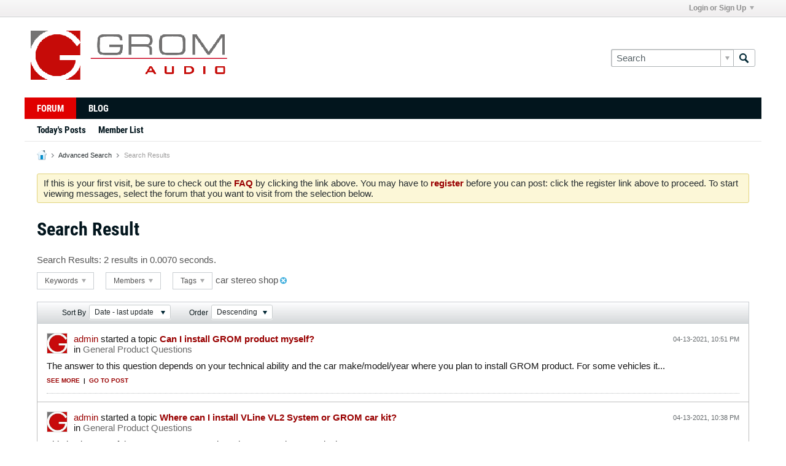

--- FILE ---
content_type: text/html; charset=UTF-8
request_url: https://gromaudio.com/forum/search?searchJSON=%7B%22tag%22%3A%5B%22car+stereo+shop%22%5D%7D
body_size: 11779
content:
<!-- BEGIN: preheader --><!DOCTYPE html>
<html id="htmlTag" xmlns="http://www.w3.org/1999/xhtml" xml:lang="en" lang="en" dir="ltr">
<head>
	
	
	<base href="https://gromaudio.com/forum/" />
	
		<link rel="Shortcut Icon" href="favicon.ico" type="image/x-icon" />
	

	
	
	
		
		
	

	

	
	<link rel="stylesheet" type="text/css" href="css.php?styleid=5&amp;td=ltr&amp;sheet=css_reset.css,css_unreset.css,css_utilities.css&amp;ts=1629366456 " />
<link rel="stylesheet" type="text/css" href="css.php?styleid=5&amp;td=ltr&amp;sheet=css_imgareaselect-animated.css,css_jquery-ui-1_12_1_custom.css,css_jquery_qtip.css,css_jquery_selectBox.css,css_jquery_autogrow.css,css_global.css,css_fonts.css,css_b_link.css,css_b_layout.css,css_b_button.css,css_b_button_group.css,css_b_icon.css,css_b_tabbed_pane.css,css_b_form_control.css,css_b_form_input.css,css_b_form_select.css,css_b_form_textarea.css,css_b_media.css,css_b_divider.css,css_b_avatar.css,css_b_ajax_loading_indicator.css,css_responsive.css,css_b_vbscroller.css,css_b_theme_selector.css,css_b_top_background.css,css_b_module.css,css_b_comp_menu_horizontal.css,css_b_comp_menu_dropdown.css,css_b_comp_menu_vert.css,css_b_top_menu.css&amp;ts=1629366456 " />

<script type="text/javascript" src="js/header-rollup-564.js"></script>
<!-- END: preheader --><!-- BEGIN: screenlayout_display_full --><!-- BEGIN: header -->
		<meta name="robots" content="noindex" />
	
	
	
		<meta property="og:site_name" content="GROM Audio support and community forum" />
		<meta property="og:description" content="vBulletin Search" />
		<meta property="og:url" content="https://gromaudio.com/forum/search?searchJSON=%7B%22tag%22%3A%5B%22car+stereo+shop%22%5D%7D" />
		
		<meta property="og:type" content="website" />
	
	

	
	
	<link rel="canonical" href="https://gromaudio.com/forum/search?searchJSON=%7B%22tag%22%3A%5B%22car+stereo+shop%22%5D%7D" />

	
	<meta name="viewport" content="width=device-width, initial-scale=1, viewport-fit=cover" />

	
	
	

	
	
	
		

	<title>
		
			
			Search Result - 
		
		GROM Audio support and community forum
	</title>

	<meta name="description" content="vBulletin Search" />
	<meta name="generator" content="vBulletin 5.6.4" />

	
	

	<link rel="stylesheet" type="text/css" href="css.php?styleid=5&amp;td=ltr&amp;sheet=css_login.css&amp;ts=1629366456 " />
<link rel="stylesheet" type="text/css" href="css.php?styleid=5&amp;td=ltr&amp;sheet=googlelogin_style.css&amp;ts=1629366456 " />
<link rel="stylesheet" type="text/css" href="css.php?styleid=5&amp;td=ltr&amp;sheet=css_search.css&amp;ts=1629366456 " />
<link rel="stylesheet" type="text/css" href="css.php?styleid=5&amp;td=ltr&amp;sheet=css_b_post.css,css_b_post_control.css,css_b_post_attachments.css,css_b_post_notice.css,css_b_post_sm.css,css_b_comments.css,css_b_comment.css,css_b_comment_entry.css,css_b_userinfo.css,css_b_meter.css,css_b_inlinemod.css,css_b_bbcode_user.css,css_b_event.css,css_b_link_thumbnail_list.css,css_b_thumbnail_nav.css&amp;ts=1629366456 " />
<link class="js-additional-css" rel="stylesheet" type="text/css" href="css.php?styleid=5&amp;td=ltr&amp;sheet=css_additional.css&amp;ts=1629366456 " />

<script type="text/javascript">
		if (location.hash) {
			document.write('<style type="text/css"> a.anchor { display:none;} <\/style>');
		}

		var uploadUrlTarget = "https://gromaudio.com/forum/uploader/url";
		var pageData = {
			"baseurl": "https://gromaudio.com/forum",
			"baseurl_path": "/forum/",
			"baseurl_core": "https://gromaudio.com/forum/core",
			"baseurl_pmchat": "https://gromaudio.com/forum/pmchat/chat",
			"pageid": "12",
			"pagetemplateid": "15",
			"channelid": "",
			"nodeid": "0",
			"userid": "0",
			"username": "Guest",
			"musername": "Guest",
			"user_startofweek": "1",
			
			"user_lang_pickerdateformatoverride": "",
			"user_editorstate": "",
			"textDirLeft": "left",
			"textDirRight": "right",
			"textdirection": "ltr",
			"can_use_sitebuilder": "",
			"cookie_prefix": "",
			"cookie_path": "/",
			"cookie_domain": "",
			"inlinemod_cookie_name": "inlinemod_nodes",
			
				"pagenum": "1",
			
			"languageid": "1",
			"threadmarking": "2",
			"lastvisit": "1768545618",
			"phrasedate": "",
			"optionsdate": "",
			
			"current_server_datetime": "1768545618",
			"simpleversion": "v=564",
			
			"showhv_post": "1",
			"nextcron": "1768543200",
			"securitytoken": "guest",
			"privacystatus": "0",
			"flash_message": "",
			"registerurl": "https://gromaudio.com/forum/register",
			"activationurl": "https://gromaudio.com/forum/activateuser",
			"helpurl": "https://gromaudio.com/forum/help",
			"contacturl": "https://gromaudio.com/forum/contact-us",
			"datenow": "01-16-2026"
		};
		
		

	</script>
	<!-- BEGIN: head_include --><!-- END: head_include -->
	
</head>

	







	

<body id="vb-page-body" class="l-desktop page12 vb-page view-mode logged-out" itemscope data-usergroupid="1" data-styleid="5">
<script type="text/javascript">
	vBulletin.Responsive.Debounce.checkBrowserSize();
</script>




	


<div class="b-top-menu__background b-top-menu__background--sitebuilder js-top-menu-sitebuilder h-hide-on-small h-hide">
	<div class="b-top-menu__container">
		<ul class="b-top-menu b-top-menu--sitebuilder js-top-menu-sitebuilder--list js-shrink-event-parent">
			<!-- BEGIN: top_menu_sitebuilder --><!-- END: top_menu_sitebuilder -->
		</ul>
	</div>
</div>

<nav class="b-top-menu__background js-top-menu-user">
	<div class="b-top-menu__container">
		<ul class="b-top-menu b-top-menu--user js-top-menu-user--list js-shrink-event-parent">
			<!-- BEGIN: top_menu_user -->




	



	<li class="b-top-menu__item b-top-menu__item--no-left-divider b-top-menu__item--no-right-divider username-container js-shrink-event-child">

		<div class="b-comp-menu-dropdown b-comp-menu-dropdown--headerbar js-comp-menu-dropdown b-comp-menu-dropdown--open-on-hover js-login-menu">
			<div id="lnkLoginSignupMenu" class="b-comp-menu-dropdown__trigger js-comp-menu-dropdown__trigger b-comp-menu-dropdown__trigger--arrow b-comp-menu-dropdown__trigger--headerbar js-button" tabindex="0">
				Login or Sign Up
			</div>

			<ul class="b-comp-menu-dropdown__content js-comp-menu-dropdown__content b-comp-menu-dropdown__content--right">

				<li class="b-comp-menu-dropdown__content-item js-comp-menu-dropdown__content-maintain-menu b-comp-menu-dropdown__content-item--no-hover">
					<!-- BEGIN: login_main -->

<div class='js-login-form-main-container login-form-main-container'>

<div class="js-error-box error h-margin-bottom-l h-hide"></div>

<div class="js-login-message-box login-message-box h-hide">
	<div class="h-center-container"><div class="h-center">Logging in...</div></div>
</div>

<form action="" method="post" class="h-clearfix js-login-form-main ">
	<div class="login-fieldset table">
		<div class="tr">
			
				
			
			<span class="td">
				<input type="text" name="username" value="" class="js-login-username b-form-input__input b-form-input__input--full" placeholder="User Name" />
			</span>
		</div>
		<div class="tr">
			<span class="td">
				<input type="password" autocomplete="off" name="password" class="js-login-password b-form-input__input b-form-input__input--full" placeholder="Password" />
			</span>
		</div>
	</div>

	
	

	<div class="secondary-controls h-left h-clear-left h-margin-top-s">
		<label><input type="checkbox" name="rememberme"  />Remember me</label>
	</div>

	<div class="primary-controls h-right h-clear-right h-margin-top-s">
		<button type="button" class="js-login-button b-button b-button--primary">Log in</button>
	</div>

	<div class="secondary-controls h-left h-clear-left">
		<a href="https://gromaudio.com/forum/lostpw" class='b-link lost-password-link'>Forgot password or user name?</a>
	</div>

	<div class="primary-controls h-right h-clear-right">
		
			
			
			
		
		or <a id="idLoginSignup" href="https://gromaudio.com/forum/register?urlpath=aHR0cHM6Ly9ncm9tYXVkaW8uY29tL2ZvcnVtL3NlYXJjaD9zZWFyY2hKU09OPSU3QiUyMnRhZyUyMiUzQSU1QiUyMmNhcitzdGVyZW8rc2hvcCUyMiU1RCU3RA%3D%3D" target="_top">Sign Up</a>
	</div>

</form>
</div><!-- END: login_main -->
				</li>

				
				

				<li id="externalLoginProviders" class="b-comp-menu-dropdown__content-item js-comp-menu-dropdown__content-maintain-menu b-comp-menu-dropdown__content-item--no-hover js-external-login-providers h-clearfix">
					<span class="h-left h-margin-left-s h-margin-top-s">Log in with</span>
					
					
					<!-- BEGIN: twitterlogin_loginbutton -->
			<!-- END: twitterlogin_loginbutton -->
<!-- BEGIN: googlelogin_loginbutton -->
			
				<!-- BEGIN: googlelogin_javascript -->
			
			
				
				<script type="text/javascript">
					// normal namespacing (e.g. googlelogin={}; googlelogin.initClient = func...) doesn't work for
					// the onload= param of the platform.js load tag, for some reason.
					var googlelogin = {};
					//googlelogin.initClient = function() {
					googlelogin_initClient = function() {
						// https://developers.google.com/identity/sign-in/web/reference#gapiauth2clientconfig

						// fetch extra user profile details
						var initParams = {
							'client_id': "457653672181-qfdoc33pbrdrp1rt1vu9nsknto74e9ea.apps.googleusercontent.com",
						};

						/*
						// fetch ID only
						var initParams = {
							'client_id': "457653672181-qfdoc33pbrdrp1rt1vu9nsknto74e9ea.apps.googleusercontent.com",
							'fetch_basic_profile': false,
							'scope': 'profile',
						};
						 */
						console.log({
							func: "googlelogin_initClient()",
							initParams: initParams,
						});
						gapi.load('auth2', function() {
							googlelogin.auth2 = gapi.auth2.init(initParams);
						});
					};
				</script>
				
				<script src="https://apis.google.com/js/platform.js?onload=googlelogin_initClient" async defer></script>



				<script type="text/javascript">
				// package scope
				(function() {
					var auth2;

					var onJQueryAndGoogle = function($)
					{
						console.log({
							msg: "jQuery & Google API ready. Initializing googlelogin templates and js...",
							//gapi: gapi,
							//'googlelogin.auth2': googlelogin.auth2
							//auth2: auth2,
						});

						if ($(document.body).data('googlelogin-initialized'))
						{
							console.log("Googlelogin already initialized.");
						}
						$(document.body).data('googlelogin-initialized', true);

						// init vars
						auth2 = googlelogin.auth2;
						var $showOnGoogleReady = $(".js-googlelogin-onready-show"),
							$showOnUnlink = $(".js-googlelogin-show-on-unlink"),
							$hideOnUnlink = $(".js-googlelogin-hide-on-unlink"),
							handleAuthSuccess = {},
							handleAuthFail = {},
							handleAjaxSuccess = {};


						// Handle google authentication success
						handleAuthSuccess.link = function(action, googleUser) {
							// getAuthResponse(true) to not delete access_token from result.
							// The ID token you need to pass to your backend:
							var authResponse = googleUser.getAuthResponse(true),
								id_token = authResponse.id_token,
								access_token = authResponse.access_token;

							// ajax post
							postToController(action, {id_token:id_token, access_token: access_token});
							return;
						};
						handleAuthSuccess.unlink = function(action, googleUser) {
							auth2.disconnect();

							// ajax post
							postToController(action, {});
							return;
						};
						handleAuthSuccess.login = handleAuthSuccess.link;
						handleAuthSuccess.register = function(action, googleUser) {
							// getAuthResponse(true) to not delete access_token from result.
							// The ID token you need to pass to your backend:
							var authResponse = googleUser.getAuthResponse(true),
								id_token = authResponse.id_token,
								access_token = authResponse.access_token;

							// ajax post
							postToController(action, {id_token:id_token, access_token: access_token});
							return;
						};

						// Handle google authentication failure
						handleAuthFail.link = function(action, error) {
							if (error && error.hasOwnProperty("error"))
							{
								if (error["error"] == "popup_closed_by_user")
								{
									console.log("googlelogin auth closed by user.");
									return;
								}
							}
							// e.g. sign in failed, user closed the popup or popup didn't render...
							openAlertDialog({
								'title':vBulletin.phrase.get('googlelogin_connect_to_google'),
								'message': vBulletin.phrase.get('googlelogin_error_check_auth_popup'),
								'iconType':'error',
							});
							return;
						};
						handleAuthFail.unlink = function(action, error) {
							if (error && error.hasOwnProperty("error"))
							{
								if (error["error"] == "popup_closed_by_user")
								{
									console.log("googlelogin auth closed by user.");
									return;
								}
							}
							// Failed to sign google user in, so we can't automatically revoke access.
							// Unlink from our end and tell user to revoke app access from their account.
							window.vBulletin.loadingIndicator.show();
							vBulletin.AJAX(
							{
								call: '/googlelogin/json/unlink',
								data: {
									url: window.location.href,
									respond_in_json_please: true,
								},
								success: function(result)
								{
									console.log({
										msg: "googlelogin.externallogin/json/unlink result:",
										result: result,
									});
									handleAjaxSuccess.unlink(result);
									// Let user know to manually revoke access
									openAlertDialog({
										'title':vBulletin.phrase.get('googlelogin_disconnect_from_google'),
										'message': vBulletin.phrase.get('googlelogin_disconnect_complete_revoke_access'),
										'iconType':'none',
									});
								},
								complete: function(jqXHR, textStatus)
								{
									window.vBulletin.loadingIndicator.hide();
								},
							}); // end vBulletin.AJAX()
						};
						handleAuthFail.login = handleAuthFail.link;
						handleAuthFail.register = handleAuthFail.link;

						// Handle post-google-sign-in ajax to vbulletin response
						handleAjaxSuccess.link	= function(result) {
							// If not successful, we expect the controller/api to return an error that the
							// default vBulletin ajax handler displays in the error popup.
							if (result.success)
							{
								$showOnUnlink.addClass("h-hide");
								$hideOnUnlink.removeClass("h-hide");
							}
						};
						handleAjaxSuccess.unlink = function(result) {
							if (result.success)
							{
								$showOnUnlink.removeClass("h-hide");
								$hideOnUnlink.addClass("h-hide");
							}
						};
						handleAjaxSuccess.login = function(result) {
							if (result.success)
							{
								// redirect / reload
								location.reload();
							}
						};
						handleAjaxSuccess.register = function(result) {
							if (result.success)
							{
								if (result.url)
								{
									window.location = result.url;
								}
								else
								{
									// redirect / reload
									location.reload();
								}
							}
						};


						function postToController(action, data)
						{
							if (!data)
							{
								data = {};
							}
							data.url = window.location.href;
							data.respond_in_json_please = true;

							window.vBulletin.loadingIndicator.show();
							vBulletin.AJAX(
							{
								// for packages in controller names, : in templates, . in JS.
								// e.g. for package_api_class_suffix , package:class_suffix ,  package.class_suffix respectively
								call: '/googlelogin/json/' + action,
								data: data,
								success: function(result)
								{
									console.log({
										msg: "googlelogin.externallogin/json/" + action + " result:",
										result: result,
									});
									if (handleAjaxSuccess.hasOwnProperty(action) &&
										typeof handleAjaxSuccess[action] === "function"
									)
									{
										handleAjaxSuccess[action](result);
									}
								},
								complete: function(jqXHR, textStatus)
								{
									window.vBulletin.loadingIndicator.hide();
								},
							}); // end vBulletin.AJAX()
						}


						// https://developers.google.com/identity/sign-in/web/build-button
						// Attach google's signing handling to login button(s)
						$(".js-googlelogin-signinbutton").click(function(evt) {
							// remove anchor actions.
							evt.preventDefault();
						});
						$(".js-googlelogin-signinbutton").each(function(index, element) {
							var action = $(element).data('action');
							auth2.attachClickHandler(
								element,
								{},
								function(googleUser) {
									console.log({
										msg: "on google signin success",
										googleUser: googleUser,
									});

									if (handleAuthSuccess.hasOwnProperty(action) &&
										typeof handleAuthSuccess[action] === "function"
									)
									{
										handleAuthSuccess[action](action, googleUser);
									}

								},
								function(error) {
									if (handleAuthFail.hasOwnProperty(action) &&
										typeof handleAuthFail[action] === "function"
									)
									{
										handleAuthFail[action](action, error);
									}
									else
									{
										console.log({
											msg: "Google Authentication failed.",
											error: error,
										});
									}
								}
							);
						});


						// Clear preloaded google account data from registration form.
						$(".js-googlelogin-register-remove").off('click').on('click', function(evt) {
							evt.preventDefault();

							// remove sessionauth & reload the page
							window.vBulletin.loadingIndicator.show();
							vBulletin.AJAX(
							{
								call: '/ajax/api/GoogleLogin.ExternalLogin/forgetRegistrationData',
								data: {
									url: window.location.href,
								},
								success: function(result)
								{
									if (result.url)
									{
										window.location.href = result.url;
									}
									else
									{
										location.reload();
									}
								},
								complete: function(jqXHR, textStatus)
								{
									window.vBulletin.loadingIndicator.hide();
								},
							}); // end vBulletin.AJAX()
						});

						// Registration autofill
						// Wait a few milliseconds to avoid the weird input-wiping initialization that we saw
						// with twitterlogin
						setTimeout(function(){
							var $registerAutoFillData = $(".js-googlelogin-register-data");
							if ($registerAutoFillData.length > 0 && !$registerAutoFillData.data('register-init'))
							{
								var username = $registerAutoFillData.data('username'),
									email = $registerAutoFillData.data('email'),
									$username = $("#regDataUsername"),
									$email = $("#regDataEmail"),
									$confEmail = $("#regDataEmailConfirm");
								if (username && $username.length && $username.val() == '')
								{
									$username.val(username);
								}

								if (email)
								{
									if ($email.length && $confEmail.length && $email.val() == '' && $confEmail.val() == '')
									{
										$email.val(email);
										$confEmail.val(email);
									}
								}

								$registerAutoFillData.data('register-init', true);
							}
						}, 412);


						// Ready.
						$showOnGoogleReady.removeClass("h-hide");

					};



					/*
						---- WAIT FOR DEPENDENCIES ----
						JQuery, vBulletin, GAPI
					 */
					function validateRetryConditions(retryConditions)
					{
						// We may not have jquery available yet, so we can't just use $.extends(defaults, retryConditions)
						if (!retryConditions.hasOwnProperty('tries') || retryConditions.tries < 0)
						{
							retryConditions.tries = 0;
						}
						if (!retryConditions.hasOwnProperty('max_tries') || retryConditions.max_tries < 1)
						{
							retryConditions.max_tries = 20;
						}
						if (!retryConditions.hasOwnProperty('waittime') || retryConditions.waittime < 1)
						{
							// ms
							retryConditions.waittime = 100;
						}

						return retryConditions;
					}


					var getWaitFunc = function (readyFunc, conditionFunc, retryConditions, tag)
					{
						// default retry values
						retryConditions = validateRetryConditions(retryConditions);
						tag = tag || "undefined";

						function callMeAgain()
						{
							if (conditionFunc())
							{
								/*
								console.log({
									msg: "Condition " + tag + " is ready. Executing function",
								});
								*/
								readyFunc();
							}
							else if (retryConditions.tries < retryConditions.max_tries)
							{
								console.log({
									msg: "Condition " + tag + " is not ready. Waiting... (" +
										retryConditions.tries + " of " + retryConditions.max_tries + " tries)",
								});

								retryConditions.tries++;
								setTimeout(function(){
									callMeAgain(readyFunc, conditionFunc, retryConditions, tag);
								}, retryConditions.waittime * retryConditions.tries);
							}
							else
							{
								// tries timed out...
								console.log({
									msg: "Condition " + tag + " is not ready. Timed out after " + retryConditions.tries + " tries.",
								});
							}
						};

						return callMeAgain;
					};

					var waitForGoogle = getWaitFunc(
							function() {
								onJQueryAndGoogle(window.jQuery);
							},
							function() {
								if (window.gapi && window.googlelogin && googlelogin.hasOwnProperty('auth2')) {
									return true;
								}
								return false
							},
							{max_tries: 20, tries: 0, waittime: 200},
							'GAPI And GAPI.Auth2 init'
						),

						waitForJquery = getWaitFunc(
							waitForGoogle,
							function() {
								if (window.jQuery) {
									return true;
								}
								return false
							},
							{max_tries: 20, tries: 0, waittime: 200},
							'JQuery'
						),
						waitForVBulletin = getWaitFunc(
							waitForJquery,
							function() {
								if (window.vBulletin) {
									return true;
								}
								return false
							},
							{max_tries: 10, tries: 0, waittime: 300},
							'vBulletin'
						);
					waitForVBulletin();



				})();
				</script>
			<!-- END: googlelogin_javascript -->
				
				<span class="h-left h-margin-left-m js-external-login-provider h-hide js-googlelogin-onready-show">
					<a href="#"
						class="js-googlelogin-signinbutton"
						data-action="login"
					>
						<span class="googlelogin-loginbutton h-block">Sign-in with Google</span>
					</a>
				</span>
			<!-- END: googlelogin_loginbutton -->

				</li>

			</ul>

		</div>

	</li>

	
<!-- END: top_menu_user -->
		</ul>
	</div>
</nav>

<div id="sitebuilder-wrapper" class="noselect h-clearfix h-hide-on-small">
	
</div>

<div class="main-navbar-bottom-line"></div>

<div id="outer-wrapper">
<div id="wrapper">

	
	<div id="header-axd" class="header-edit-box axdnum_1 h-clearfix">
		
		<div class="axd-container axd-container_header">
			<div class="admin-only">
				
			</div>
			<div class="axd axd_header">
				<!-- BEGIN: ad_header --><!-- END: ad_header -->
			</div>
		</div>
		<div class="axd-container axd-container_header2">
			<div class="admin-only">
				
			</div>
			<div class="axd axd_header2">
				<!-- BEGIN: ad_header2 --><!-- END: ad_header2 -->
			</div>
		</div>
	</div>
	
	
	
	<header class="b-top-background__header-mainnav-subnav">

		
		<div class="b-top-background__header-mainnav">

			
			<div id="header" class="noselect">
				<div class="header-cell">
					
					<div class="site-logo header-edit-box">
						<a href="https://gromaudio.com/forum/"><img src="filedata/fetch?filedataid=37" data-orig-src="filedata/fetch?filedataid=37" alt="Logo" title="Powered by vBulletin" /></a>
					</div>
				</div>
				<div class="toolbar">
					<ul class="h-right">
						
						
						
						<li class="search-container">
							<form id="searchForm" action="https://gromaudio.com/forum/search" class="h-left" method="GET">
								<div class="h-left">

									
									<div class="search-box h-clearfix">

										<div class="search-term-container">

											<input type="text" name="q" id="q" placeholder="Search" class="search-term b-form-input__input b-form-input__input--shadow" autocomplete="off" />

											<div class="search-menu-container h-clearfix">
												<div class="vertical-divider-left"></div>
												<div class="b-comp-menu-dropdown js-comp-menu-dropdown b-comp-menu-dropdown--open-on-hover b-comp-menu-dropdown--header-search">
													<div class="b-comp-menu-dropdown__trigger js-comp-menu-dropdown__trigger b-comp-menu-dropdown__trigger--arrow js-button" tabindex="0"></div>
													<!-- BEGIN: search_popup --><ul class="b-comp-menu-dropdown__content js-comp-menu-dropdown__content">

	<li class="b-comp-menu-dropdown__content-item b-comp-menu-dropdown__content-item--first b-comp-menu-dropdown__content-item--no-hover js-comp-menu-dropdown__content-maintain-menu">

		<div class="searchPopupBody">

			<label><input type="checkbox" name="searchFields[title_only]" class="searchFields_title_only" value="1" />Search in titles only</label>

			

			

			<div class="b-button-group h-margin-top-xs">
				<button type="submit" id="btnSearch-popup" class="b-button b-button--primary">Search</button>
			</div>

		</div>

		<input type="hidden" name="searchJSON" value="" />
	</li>

	<li class="b-comp-menu-dropdown__content-item js-comp-menu-dropdown__content-maintain-menu">
		<a href="#" id="btnAdvSearch" class="adv-search-btn">Advanced Search</a>
	</li>

</ul><!-- END: search_popup -->
												</div>
											</div>

										</div>

										<button type="submit" id="btnSearch" class="search-btn" title="Search"><span class="b-icon b-icon__search"></span></button>

									</div>

								</div>
							</form>
						</li>
						
					</ul>
				</div>
				
			</div>

			
			<nav id="channel-tabbar" class="h-clearfix noselect">
				<ul class="channel-tabbar-list h-left b-comp-menu-horizontal js-comp-menu-horizontal js-comp-menu--dropdown-on-small b-comp-menu-dropdown--inactive js-comp-menu-dropdown__content--main-menu h-hide-on-small js-shrink-event-parent">

					
						
					

					
					
					
						
						
						
						<li class="current section-item js-shrink-event-child">
							<a   href="" class="h-left navbar_home">Forum</a>
							
								<span class="channel-tabbar-divider"></span>
							
							<span class="mobile dropdown-icon"><span class="icon h-right"></span></span>
						</li>
					
						
						
						
						<li class=" section-item js-shrink-event-child">
							<a target='_blank'  href="https://gromaudio.com/blog" class="h-left navbar_articles">Blog</a>
							
							<span class="mobile dropdown-icon"><span class="icon h-right"></span></span>
						</li>
					
					
				</ul>
			</nav>


		</div>


		
		<nav id="channel-subtabbar" class="h-clearfix  h-hide-on-small h-block js-channel-subtabbar">
			<ul class="h-left channel-subtabbar-list js-channel-subtabbar-list js-shrink-event-parent">
				
					
					
					<li class=" js-shrink-event-child">
						<a   href="search?searchJSON=%7B%22last%22%3A%7B%22from%22%3A%22lastDay%22%7D%2C%22view%22%3A%22topic%22%2C%22starter_only%22%3A+1%2C%22sort%22%3A%7B%22lastcontent%22%3A%22desc%22%7D%2C%22exclude_type%22%3A%5B%22vBForum_PrivateMessage%22%5D%7D" class="navbar_todays_posts">Today's Posts</a>
					</li>
				
					
					
					<li class=" js-shrink-event-child">
						<a   href="memberlist" class="navbar_member_list">Member List</a>
					</li>
				
			</ul>
		</nav>


	</header>


	

	
	
		
		<nav class="breadcrumbs-wrapper">
		<ul id="breadcrumbs" class="h-clearfix" itemprop="breadcrumb">
			<li class="crumb">
				<a class="crumb-link h-flex-valign-center" href="https://gromaudio.com/forum/">
					<span class="b-icon b-icon__home" title="Home"></span>
				</a>
			</li>
			
				
					
					
				
				<li class="crumb">
					<span class="b-icon b-icon__chevron-right--gray separator"></span>
					
						<a class="crumb-link" href="https://gromaudio.com/forum//advanced_search?searchJSON=%7B%22tag%22%3A%5B%22car+stereo+shop%22%5D%7D">Advanced Search</a>
					
				</li>
			
				
					
					
				
				<li class="crumb">
					<span class="b-icon b-icon__chevron-right--gray separator"></span>
					
						Search Results
					
				</li>
			
		</ul>
		</nav>
	

	

	
	

	

	<!-- BEGIN: notices -->

<ul id="notices" class="notices">
	
	
		
		<li class="notice restore" data-notice-id="1" data-notice-persistent="1">If this is your first visit, be sure to
		check out the <a href="https://gromaudio.com/forum/help" target="_blank"><b>FAQ</b></a> by clicking the
		link above. You may have to <a href="https://gromaudio.com/forum/register" target="_blank"><b>register</b></a>
		before you can post: click the register link above to proceed. To start viewing messages,
		select the forum that you want to visit from the selection below.</li>
	
</ul>
<!-- END: notices -->

	


	
	<main id="content">
		<div class="canvas-layout-container js-canvas-layout-container"><!-- END: header -->

<div id="canvas-layout-full" class="canvas-layout" data-layout-id="1">

	

	

		<!-- BEGIN: screenlayout_row_display -->
	



	



<!-- row -->
<div class="canvas-layout-row l-row no-columns h-clearfix">

	
	

	

		
		
		

		<!-- BEGIN: screenlayout_section_display -->
	





	



	



	




	
	







<!-- section 200 -->



<div class="canvas-widget-list section-200 js-sectiontype-global_after_breadcrumb h-clearfix l-col__large-12 l-col__small--full l-wide-column">

	

	<!-- BEGIN: screenlayout_widgetlist --><!-- END: screenlayout_widgetlist -->

	

</div><!-- END: screenlayout_section_display -->

	

</div><!-- END: screenlayout_row_display -->

	

		<!-- BEGIN: screenlayout_row_display -->
	



	



<!-- row -->
<div class="canvas-layout-row l-row no-columns h-clearfix">

	
	

	

		
		
		

		<!-- BEGIN: screenlayout_section_display -->
	





	



	



	




	
	







<!-- section 2 -->



<div class="canvas-widget-list section-2 js-sectiontype-notice h-clearfix l-col__large-12 l-col__small--full l-wide-column">

	

	<!-- BEGIN: screenlayout_widgetlist -->
	<!-- *** START WIDGET widgetid:36, widgetinstanceid:53, template:widget_announcement *** -->
	<!-- BEGIN: widget_announcement -->
	


	
	





<div class="b-module canvas-widget default-widget announcement-widget empty" id="widget_53" data-widget-id="36" data-widget-instance-id="53">
	<!-- BEGIN: module_title -->
	<div class="widget-header h-clearfix">
		
		
			
		

		<div class="module-title h-left">
			
				<h1 class="main-title js-main-title hide-on-editmode">Announcement</h1>
				
				
				
			
		</div>
		
			<div class="module-buttons">
				
					<span class="toggle-button module-button-item collapse" title="Collapse" data-toggle-title="Expand"><span class="b-icon b-icon__toggle-collapse">Collapse</span></span>
				
			</div>
		
	</div>
	
<!-- END: module_title -->
	<div class="widget-content">
		
			
				No announcement yet.
				
			
				
	</div>
</div><!-- END: widget_announcement -->
	<!-- *** END WIDGET widgetid:36, widgetinstanceid:53, template:widget_announcement *** -->

	<!-- *** START WIDGET widgetid:56, widgetinstanceid:54, template:widget_pagetitle *** -->
	<!-- BEGIN: widget_pagetitle -->
	


	
	











	




	



<div class="b-module canvas-widget default-widget page-title-widget widget-no-header-buttons widget-no-border" id="widget_54" data-widget-id="56" data-widget-instance-id="54">
	<!-- BEGIN: module_title -->
	<div class="widget-header h-clearfix">
		
		

		<div class="module-title h-left">
			
				<h1 class="main-title js-main-title hide-on-editmode">Search Result</h1>
				
				
				
			
		</div>
		
			<div class="module-buttons">
				
					<span class="toggle-button module-button-item collapse" title="Collapse" data-toggle-title="Expand"><span class="b-icon b-icon__toggle-collapse">Collapse</span></span>
				
			</div>
		
	</div>
	
<!-- END: module_title -->

	
	

</div><!-- END: widget_pagetitle -->
	<!-- *** END WIDGET widgetid:56, widgetinstanceid:54, template:widget_pagetitle *** -->
<!-- END: screenlayout_widgetlist -->

	

</div><!-- END: screenlayout_section_display -->

	

</div><!-- END: screenlayout_row_display -->

	

		<!-- BEGIN: screenlayout_row_display -->
	



	



<!-- row -->
<div class="canvas-layout-row l-row no-columns h-clearfix">

	
	

	

		
		
		

		<!-- BEGIN: screenlayout_section_display -->
	





	



	



	




	
	

	
	







<!-- section 0 -->



<div class="canvas-widget-list section-0 js-sectiontype-primary js-sectiontype-secondary h-clearfix l-col__large-12 l-col__small--full l-wide-column">

	

	<!-- BEGIN: screenlayout_widgetlist -->
	<!-- *** START WIDGET widgetid:22, widgetinstanceid:55, template:widget_search_results *** -->
	<!-- BEGIN: widget_search_results -->




	


	
	








	
		
	

	
	
	
	
	
		
	
	
		
		
		
		
	
	
		
	
	
		
	
	
	
	
		

		
		
	
		

		
		
	
	

<div class="b-module canvas-widget search-results-widget default-widget widget-no-header widget-no-border" id="widget_55" data-widget-id="22" data-widget-instance-id="55">
	<!-- BEGIN: module_title --><!-- END: module_title -->
	<div class="widget-content">
		
			
				<div class="search-result-header">
					<div class="search-stats"><label>Search Results:</label> 2 results in 0.0070 seconds.
						

						

					</div>


					<div class="search-controls">

						
							
						

						<div class="search-control-popup search-controls-keywords">

							<div class="b-comp-menu-dropdown js-comp-menu-dropdown b-comp-menu-dropdown--open-on-hover">
								<div class="b-comp-menu-dropdown__trigger js-comp-menu-dropdown__trigger b-comp-menu-dropdown__trigger--outline b-comp-menu-dropdown__trigger--arrow">
									Keywords
								</div>
								<ul class="b-comp-menu-dropdown__content js-comp-menu-dropdown__content b-comp-menu-dropdown__content--left">
									<li class="b-comp-menu-dropdown__content-item js-comp-menu-dropdown__content-maintain-menu b-comp-menu-dropdown__content-item--no-hover">
										<span class="searchFields_keywords_container">
											<input type="text" name="searchFields_keywords" value="" class="js-search-keywords searchFields_keywords textbox" />
											<button type="button" class="search-btn h-right" value="keywords" title="Search"><span class="b-icon b-icon__search">Search</span></button>
										</span>
										<label class="h-block h-margin-top-s">
											<input type="checkbox" name="searchFieldsTitleOnly" class="searchFields_title_only h-align-middle" value="1"  />
											<span class="h-align-middle">Search in titles only</span>
										</label>
									</li>
								</ul>
							</div>

							

						</div>


						<div class="search-control-popup search-controls-members">

							<div class="b-comp-menu-dropdown js-comp-menu-dropdown b-comp-menu-dropdown--open-on-hover">
								<div class="b-comp-menu-dropdown__trigger js-comp-menu-dropdown__trigger b-comp-menu-dropdown__trigger--outline b-comp-menu-dropdown__trigger--arrow">
									Members
								</div>
								<ul class="b-comp-menu-dropdown__content js-comp-menu-dropdown__content b-comp-menu-dropdown__content--left">
									<li class="b-comp-menu-dropdown__content-item js-comp-menu-dropdown__content-maintain-menu b-comp-menu-dropdown__content-item--no-hover">
										<input type="text" name="searchFields[author]" class="searchFields_author textbox" value="" />
										<label class="h-block h-margin-top-s">
											<input type="checkbox" name="searchFieldsStarterOnly" class="searchFields_starter_only h-align-middle" value="1"  />
											<span class="h-align-middle">Started posts only</span>
										</label>
										<div class="b-button-group h-margin-top-s">
											<button type="button" class="b-button b-button--secondary" value="author">Search</button>
										</div>
									</li>
								</ul>
							</div>

							
						</div>

						<div class="search-control-popup search-controls-tags tag-box">

							<div class="b-comp-menu-dropdown js-comp-menu-dropdown b-comp-menu-dropdown--open-on-hover">
								<div class="b-comp-menu-dropdown__trigger js-comp-menu-dropdown__trigger b-comp-menu-dropdown__trigger--outline b-comp-menu-dropdown__trigger--arrow">
									Tags
								</div>
								<ul class="b-comp-menu-dropdown__content js-comp-menu-dropdown__content b-comp-menu-dropdown__content--left">
									<li class="b-comp-menu-dropdown__content-item js-comp-menu-dropdown__content-maintain-menu b-comp-menu-dropdown__content-item--no-hover">

										<!-- BEGIN: tag_editor -->

	








	








	
	
		
		
	
	




<!-- END: tag_editor -->

										<div class="b-button-group h-margin-top-s">
											<button type="button" class="b-button b-button--secondary" value="tags">Search</button>
										</div>
									</li>
								</ul>
							</div>

							
							
								
								
									<span class="removable-element tag">
										<span class="element-text tag-text">car stereo shop</span>
										<span class="element-x b-icon b-icon__x-circle">x</span>
									</span>
								
							

						</div>

						<form action="https://gromaudio.com/forum/search" method="GET" class="resultSearchForm">
							<input type="hidden" name="searchJSON" class="searchResults_searchJSON" value="{&quot;tag&quot;:[&quot;car stereo shop&quot;],&quot;ignore_protected&quot;:1}" />
						</form>

					</div>


				</div>
			
			
				

				<!-- BEGIN: conversation_toolbar -->
	



	
		
	



	











<div class="conversation-toolbar-wrapper  top h-clear hide-on-editmode
	
" data-allow-history="0">
	<div class="conversation-toolbar">


		

		

			<ul class="toolset-left js-shrink-event-parent ">

				
				<li class="conversation-toolbar-height-shim js-shrink-event-child">
					<div class="b-button">&nbsp;</div>
				</li>

				

				

				

				

				
				

				
				
				

				<!-- new conversation button -->
				
				
				
				
				
				
				<!-- /new conversation button -->

				
				

				
					
				
				
				

				
				
					
					
					
					
						<li class="sort-controls h-invisible js-shrink-event-child">
							<label>Sort By</label>
							<select name="searchFields[order][field]" class="searchFields_order_field custom-dropdown">
								<option value="relevance">Relevance</option>
								<option value="title">Title</option>
								<option value="author">Members</option>
								<option value="created">Date - started post</option>
								<option value="lastcontent" selected="selected">Date - last update</option>
								<option value="replies">Replies</option>
								<option value="votes">Likes</option>
								<option value="eventstartdate">Event Start</option>
								<option value="trending">Trending</option>
							</select>
						</li>
					
					
						<li class="sort-controls h-invisible js-shrink-event-child">
							<label>Order</label>
							<select name="searchFields[order][direction]" class="searchFields_order_direction custom-dropdown">
								<option value="desc">Descending</option>
								<option value="asc">Ascending</option>
							</select>
						</li>
					
				
				
				
				
				
				
				

				
				

			</ul>
		
		

		

		<ul class="toolset-right js-shrink-event-parent">

			

			
			
				
			

			
			

			

			

			
		</ul>
	</div>


	

	
</div>


<!-- END: conversation_toolbar -->

				
					<ul class="conversation-list list-container stream-view activity-view full-activity-view h-clearfix">
						
						
							
							
							
							
							
								
							
							
							
							
							

							<!-- BEGIN: display_contenttype_conversationreply_Text -->
	
	



	
	
	
	











<li data-node-id="48"
	data-node-publishdate="1618350671" 
	class="b-post js-post js-comment-entry__parent list-item list-item-text h-left h-clear" itemscope itemtype="http://schema.org/CreativeWork">

	
		

		
			
			
			<meta  itemprop="name" content="Can I install GROM product myself?" />
		

		
		
		<meta  itemprop="url" content="https://gromaudio.com/forum/forum/general-questions/general-product-questions/48-can-i-install-grom-product-myself" />
	

	<a id="post48" class="anchor"></a>

	<!-- BEGIN: display_contenttype_conversationreply_item_deleteinfo --><!-- END: display_contenttype_conversationreply_item_deleteinfo -->

	<div class="b-post__hide-when-deleted">
		<hr class="b-divider--section">

		
		
		<div class="list-item-header h-left">
			
			
				
				
					<a href="https://gromaudio.com/forum/member/1-admin" class="avatar h-left avatar-1"><img src="./core/image.php?userid=1&amp;thumb=1&amp;dateline=1618334030" alt="admin" /></a>
				
			
			<div class="post-header h-left">
				<div class="post-action-wrapper ellipsis multiline">
					
					
					
					
						
							
							
							

							
								
								
								
								
								
									<a href="https://gromaudio.com/forum/member/1-admin" class="user-profile author">admin</a> started a topic <a href="https://gromaudio.com/forum/forum/general-questions/general-product-questions/48-can-i-install-grom-product-myself" class="b-post__stream-post-title starter">Can I install GROM product myself?</a>
								
							
						
					
					
				</div>
				<div class="channel-info ellipsis">in <a href="https://gromaudio.com/forum/forum/general-questions/general-product-questions" class="ellipsis">General Product Questions</a></div>
			</div>
			
			
			
			
				<div class="info h-right">
					
					
					<span class="post-date h-left"><time itemprop="dateCreated" datetime="2021-04-13T16:51:11">04-13-2021, 10:51 PM</time></span>
						
						
				</div>
			
		</div>
		<!-- end list item header -->

		
		

		<div class="js-post__content-wrapper list-item-body-wrapper h-clear" data-node-type="starter">
			<div class="js-post__content list-item-body conversation-body">

				

				
					<h2 class="b-post__stream-post-title js-post-title h-hide">Can I install GROM product myself?</h2>
					
					<div class="post-content restore js-post__content-text h-wordwrap" itemprop="text">
						
							
						
						
						The answer to this question depends on your technical ability and the car make/model/year where you plan to install GROM product. For some vehicles it...
					</div>
					
						<div class="post-links">
							
								<a href="#" class="see-link more" data-toggle-text="See less">See more</a>
								<span>|</span>
							
							
									<a href="https://gromaudio.com/forum/forum/general-questions/general-product-questions/48-can-i-install-grom-product-myself" class="goto-post">
							
								Go to post
							</a>
						</div>
					
					<!-- BEGIN: conversation_posthistory --><!-- END: conversation_posthistory -->
				
			</div>

			

			
			
			
				
				
				
				
				
				
				
				
				
				
				
				
					
					
					
					
					
					
					
					
					
				
				

				

				
					
				

				
					
					
						
					
				

				


				<!-- BEGIN: conversation_footer -->
<div class="b-post__footer h-hide--on-preview h-clear h-padding-bottom-m h-margin-horiz-xl">

	<div class="h-clearfix">
		

		
			<hr class="b-divider b-divider--post-controls" />
		

		<ul class="h-left js-post-info">

			
			

			

			
		</ul>

		<ul class="h-margin-top-s h-right js-post-controls b-comp-menu-horizontal js-comp-menu-horizontal js-comp-menu--dropdown-on-xsmall b-comp-menu-dropdown--inactive" data-node-id="48" data-dropdown-icon-classes="b-icon b-icon__ellipsis" data-dropdown-content-classes="b-comp-menu-dropdown__content--right">
			

			

			

			

			

			

			

			

			

			
				

			

		</ul>


	</div>
</div>

<!-- END: conversation_footer -->


				<div class="edit-conversation-container OLD__edit-conversation-container"></div>

				

				

				
				
				

				
				

				
				
			
		</div>
	</div>
</li><!-- END: display_contenttype_conversationreply_Text -->

						
							
							
							
							
							
								
							
							
							
							
							

							<!-- BEGIN: display_contenttype_conversationreply_Text -->
	
	



	
	
	
	











<li data-node-id="47"
	data-node-publishdate="1618349891" 
	class="b-post js-post js-comment-entry__parent list-item list-item-text h-left h-clear" itemscope itemtype="http://schema.org/CreativeWork">

	
		

		
			
			
			<meta  itemprop="name" content="Where can I install VLine VL2 System or GROM car kit?" />
		

		
		
		<meta  itemprop="url" content="https://gromaudio.com/forum/forum/general-questions/general-product-questions/47-where-can-i-install-vline-vl2-system-or-grom-car-kit" />
	

	<a id="post47" class="anchor"></a>

	<!-- BEGIN: display_contenttype_conversationreply_item_deleteinfo --><!-- END: display_contenttype_conversationreply_item_deleteinfo -->

	<div class="b-post__hide-when-deleted">
		<hr class="b-divider--section">

		
		
		<div class="list-item-header h-left">
			
			
				
				
					<a href="https://gromaudio.com/forum/member/1-admin" class="avatar h-left avatar-1"><img src="./core/image.php?userid=1&amp;thumb=1&amp;dateline=1618334030" alt="admin" /></a>
				
			
			<div class="post-header h-left">
				<div class="post-action-wrapper ellipsis multiline">
					
					
					
					
						
							
							
							

							
								
								
								
								
								
									<a href="https://gromaudio.com/forum/member/1-admin" class="user-profile author">admin</a> started a topic <a href="https://gromaudio.com/forum/forum/general-questions/general-product-questions/47-where-can-i-install-vline-vl2-system-or-grom-car-kit" class="b-post__stream-post-title starter">Where can I install VLine VL2 System or GROM car kit?</a>
								
							
						
					
					
				</div>
				<div class="channel-info ellipsis">in <a href="https://gromaudio.com/forum/forum/general-questions/general-product-questions" class="ellipsis">General Product Questions</a></div>
			</div>
			
			
			
			
				<div class="info h-right">
					
					
					<span class="post-date h-left"><time itemprop="dateCreated" datetime="2021-04-13T16:38:11">04-13-2021, 10:38 PM</time></span>
						
						
				</div>
			
		</div>
		<!-- end list item header -->

		
		

		<div class="js-post__content-wrapper list-item-body-wrapper h-clear" data-node-type="starter">
			<div class="js-post__content list-item-body conversation-body">

				

				
					<h2 class="b-post__stream-post-title js-post-title h-hide">Where can I install VLine VL2 System or GROM car kit?</h2>
					
					<div class="post-content restore js-post__content-text h-wordwrap" itemprop="text">
						
							
						
						
						This is also one of the very common questions that we receive. Here is the answer:<br />
<br />
You can look up the installers in your area using our...
					</div>
					
						<div class="post-links">
							
								<a href="#" class="see-link more" data-toggle-text="See less">See more</a>
								<span>|</span>
							
							
									<a href="https://gromaudio.com/forum/forum/general-questions/general-product-questions/47-where-can-i-install-vline-vl2-system-or-grom-car-kit" class="goto-post">
							
								Go to post
							</a>
						</div>
					
					<!-- BEGIN: conversation_posthistory --><!-- END: conversation_posthistory -->
				
			</div>

			

			
			
			
				
				
				
				
				
				
				
				
				
				
				
				
					
					
					
					
					
					
					
					
					
				
				

				

				
					
				

				
					
					
						
					
				

				


				<!-- BEGIN: conversation_footer -->
<div class="b-post__footer h-hide--on-preview h-clear h-padding-bottom-m h-margin-horiz-xl">

	<div class="h-clearfix">
		

		
			<hr class="b-divider b-divider--post-controls" />
		

		<ul class="h-left js-post-info">

			
			

			

			
		</ul>

		<ul class="h-margin-top-s h-right js-post-controls b-comp-menu-horizontal js-comp-menu-horizontal js-comp-menu--dropdown-on-xsmall b-comp-menu-dropdown--inactive" data-node-id="47" data-dropdown-icon-classes="b-icon b-icon__ellipsis" data-dropdown-content-classes="b-comp-menu-dropdown__content--right">
			

			

			

			

			

			

			

			

			

			
				

			

		</ul>


	</div>
</div>

<!-- END: conversation_footer -->


				<div class="edit-conversation-container OLD__edit-conversation-container"></div>

				

				

				
				
				

				
				

				
				
			
		</div>
	</div>
</li><!-- END: display_contenttype_conversationreply_Text -->

						
					</ul>

					<!-- BEGIN: pagenav -->
	
	



	



	


<div class="pagenav-container h-clearfix noselect h-hide">
	<div class="js-pagenav pagenav h-right js-shrink-event-parent" data-baseurl="">

		

		
		
			<a class="js-pagenav-button js-pagenav-prev-button b-button b-button--secondary h-hide-imp js-shrink-event-child" data-page="0" tabindex="0">Previous</a>
		

		
		
		
		
		
		<a class="js-pagenav-button b-button b-button--narrow js-shrink-event-child b-button--secondary js-pagenav-button--template h-hide-imp" data-page="0" tabindex="0">template</a>

		
		
			<a class="js-pagenav-button js-pagenav-next-button b-button b-button--secondary h-hide-imp js-shrink-event-child" data-page="0" tabindex="0">Next</a>
		

	</div>
</div><!-- END: pagenav -->

				
			
		
	</div>
</div><!-- END: widget_search_results -->
	<!-- *** END WIDGET widgetid:22, widgetinstanceid:55, template:widget_search_results *** -->
<!-- END: screenlayout_widgetlist -->

	

</div><!-- END: screenlayout_section_display -->

	

</div><!-- END: screenlayout_row_display -->

	

		<!-- BEGIN: screenlayout_row_display -->
	



	



<!-- row -->
<div class="canvas-layout-row l-row no-columns h-clearfix">

	
	

	

		
		
		

		<!-- BEGIN: screenlayout_section_display -->
	





	



	



	




	
	







<!-- section 3 -->



<div class="canvas-widget-list section-3 js-sectiontype-extra h-clearfix l-col__large-12 l-col__small--full l-wide-column">

	

	<!-- BEGIN: screenlayout_widgetlist --><!-- END: screenlayout_widgetlist -->

	

</div><!-- END: screenlayout_section_display -->

	

</div><!-- END: screenlayout_row_display -->

	

		<!-- BEGIN: screenlayout_row_display -->
	



	



<!-- row -->
<div class="canvas-layout-row l-row no-columns h-clearfix">

	
	

	

		
		
		

		<!-- BEGIN: screenlayout_section_display -->
	





	



	



	




	
	







<!-- section 201 -->



<div class="canvas-widget-list section-201 js-sectiontype-global_before_footer h-clearfix l-col__large-12 l-col__small--full l-wide-column">

	

	<!-- BEGIN: screenlayout_widgetlist --><!-- END: screenlayout_widgetlist -->

	

</div><!-- END: screenlayout_section_display -->

	

</div><!-- END: screenlayout_row_display -->

	

</div>

<!-- BEGIN: footer --></div>
	<div class="h-clear"></div>
</main>

	<footer id="footer">
		
		
		<nav id="footer-tabbar" class="h-clearfix js-shrink-event-parent">
			
			
			
			
			
				
			
			
			<ul class="h-left js-footer-chooser-list h-margin-left-xxl js-shrink-event-child">
				
				
				
			</ul>

			<ul class="nav-list h-right js-footer-nav-list h-margin-right-xxl b-comp-menu-horizontal js-comp-menu-horizontal js-comp-menu--dropdown-on-xsmall b-comp-menu-dropdown--inactive js-shrink-event-child" data-dropdown-trigger-phrase="go_to_ellipsis" data-dropdown-menu-classes="h-margin-vert-l b-comp-menu-dropdown--direction-up" data-dropdown-trigger-classes="b-comp-menu-dropdown__trigger--arrow">
				
				
					
					
					
						
						
					
					
					
					
					
					
					
					

					<li class="">
						<a rel="nofollow" href="https://gromaudio.com/forum/help">Help</a>
					</li>

				
					
					
					
						
						
					
					
					
					
					
					
					
					

					<li class="">
						<a rel="nofollow" href="https://gromaudio.com/forum/contact-us">Contact Us</a>
					</li>

				
					
					
					
					
					
					
					
					
					
					

					<li class="">
						<a href="https://gromaudio.com/forum/privacy">Privacy</a>
					</li>

				
				<li><a href="#" class="js-footer-go-to-top">Go to top</a></li>
			</ul>
		</nav>
		
	</footer>
</div>
<div id="footer-copyright">
	<div id="footer-user-copyright"></div>
	<div id="footer-vb-copyright">Powered by <a href="https://www.vbulletin.com" id="vbulletinlink">vBulletin&reg;</a> Version 5.6.4 <br />Copyright &copy; 2026 MH Sub I, LLC dba vBulletin. All rights reserved. </div>
	<div id="footer-current-datetime">All times are GMT. This page was generated at 06:40 AM.</div>
</div>
</div>

<div id="loading-indicator" class="js-loading-indicator b-ajax-loading-indicator h-hide">
	<span>Working...</span>
</div>
<div class="js-flash-message b-ajax-loading-indicator b-ajax-loading-indicator--medium h-hide">
	<span class="js-flash-message-content"></span>
</div>
<div id="confirm-dialog" class="sb-dialog">
	<div class="dialog-content h-clearfix">
		<div class="icon h-left"></div>
		<div class="message"></div>
	</div>
	<div class="b-button-group">
		<button id="btnConfirmDialogYes" type="button" class="b-button b-button--primary js-button">Yes</button>
		<button id="btnConfirmDialogNo" type="button" class="b-button b-button--secondary js-button">No</button>
	</div>
</div>
<div id="alert-dialog" class="sb-dialog">
	<div class="dialog-content h-clearfix">
		<div class="icon h-left"></div>
		<div class="message"></div>
	</div>
	<div class="b-button-group">
		<button id="btnAlertDialogOK" type="button" class="b-button b-button--primary js-button">OK</button>
	</div>
</div>
<div id="prompt-dialog" class="sb-dialog">
	<div class="dialog-content table h-clearfix">
		<div class="message td"></div>
		<div class="input-box-container td">
			<input type="text" class="input-box textbox" />
			<textarea class="input-box textbox h-hide" rows="3"></textarea>
		</div>
	</div>
	<div class="js-prompt-error h-hide"></div>
	<div class="b-button-group">
		<button id="btnPromptDialogOK" type="button" class="b-button b-button--primary js-button">OK</button>
		<button id="btnPromptDialogCancel" type="button" class="b-button b-button--secondary js-button">Cancel</button>
	</div>
</div>
<div id="slideshow-dialog" class="sb-dialog slideshow">
	<div class="b-icon b-icon__x-square--gray close-btn">X</div>
	<div class="slideshow-wrapper"></div>
	<div class="caption"></div>
	<div class="thumbnails-wrapper">
		<div class="thumbnails"></div>
	</div>

</div>

<div class="unsubscribe-overlay-container"></div>

<div id="fb-root" data-facebook-language="en_US"></div>




<script type="text/javascript" src="https://ajax.googleapis.com/ajax/libs/jquery/3.5.1/jquery.min.js"></script>



<script type="text/javascript">window.jQuery || document.write('<script type="text/javascript" src="js/jquery/jquery-3.5.1.min.js"><\/script>');</script>

<script type="text/javascript" src="js/footer-rollup-564.js"></script>



<script type="text/javascript">
	
		window.vBulletin = window.vBulletin || {};
	
		vBulletin.version = '5.6.4';
</script>






<script type="text/javascript" src="js/login.js?v=564"></script>
<script type="text/javascript" src="js/search-rollup-564.js"></script>
</body>
</html><!-- END: footer --><!-- END: screenlayout_display_full -->

--- FILE ---
content_type: application/javascript
request_url: https://gromaudio.com/forum/js/search-rollup-564.js
body_size: 25263
content:
/*
 =======================================================================*\
|| ###################################################################### ||
|| # vBulletin 5.6.4
|| # ------------------------------------------------------------------ # ||
|| # Copyright 2000-2021 MH Sub I, LLC dba vBulletin. All Rights Reserved.  # ||
|| # This file may not be redistributed in whole or significant part.   # ||
|| # ----------------- VBULLETIN IS NOT FREE SOFTWARE ----------------- # ||
|| # http://www.vbulletin.com | http://www.vbulletin.com/license.html   # ||
|| ###################################################################### ||
\*========================================================================*/
// ***************************
// js.compressed/tag-editor.js
// ***************************
vBulletin.precache("add_tags edit_tags error error_adding_search_tips_code_x error_adding_tags_code_x error_fetching_popular_tags invalid_server_response_please_try_again invalid_x_tag_length loading none popular_tags_cloud tag_cloud unable_to_load_tag_editor unable_to_save_tags you_may_add_one_more_tag you_may_add_x_more_tags you_may_not_add_any_more_tags".split(" "),["tagforcelower","tagmaxlen","tagminlen"]);
(function(b){function A(d,e){var k=e.split(",");e=[];b.each(k,function(b,d){""!=d&&e.push(d)});vBulletin.AJAX({call:"/ajax/api/tags/updateUserTags",data:{nodeid:d,taglist:e},success:function(e){if(e){var k=b("#content-tags-"+d);k.find(".js-content-tag, .js-content-tag-none").remove();e.tags&&0<e.tags.length?b.each(e.tags,function(d,r){var h=b("<span />").addClass("js-content-tag");b("<a />").attr("href",r.searchurl).html(r.tagtext).appendTo(h);d<e.tags.length-1&&h.append(document.createTextNode(", "));
h.appendTo(k)}):b("<span />").addClass("js-content-tag-none").html(vBulletin.phrase.get("none")).appendTo(k)}},error_phrase:"unable_to_save_tags",title_phrase:"edit_tags"})}function B(d){var e=b(this).data("node-id");vBulletin.AJAX({call:"/ajax/render/tag_editor",data:{nodeid:e,dialogOnly:!0,editPost:!0,editorClass:"js-topic-tag-editor",isAjaxTemplateRenderWithData:!0},success:function(k){b("body").append(k.template);b(document).on("vb-tag-editor-init",function(b,d){function k(){h.dialog("destroy").closest(".tag-editor-wrapper").remove()}
var h=d.$dialog;h.on("vb-tag-dialog-cancel",k);h.on("vb-tag-dialog-save",function(b,d){A(e,d.tagList);k()})});new vBulletin.tagEditor.instance(".js-topic-tag-editor",!1,!1,d)},error_phrase:"unable_to_load_tag_editor",title_phrase:"edit_tags"})}var w=vBulletin.ensureObj("jsexec.tag_editor",{exec:0});w.exec++;if(!(1<w)){var q={};vBulletin.tagEditor=vBulletin.tagEditor||{};vBulletin.tagEditor.instance=function(d,e,k,h){function H(){var a=l.find(".you-may-add-text");if(n||m){var c=n&&!m?n:!n&&m?m:Math.min(n,
m);a.find("span").text(c)}else a.addClass("h-hide");y()?f.is(":visible")&&f[0].focus():f.hide()}function w(a){a=b(this);var c=a.parent();!c.hasClass("added")&&x(a.text())&&(c.addClass("added"),f.is(":visible")&&f[0].focus());return!1}function r(a,c){0<a.length&&(c=(c.find(".tag-input").val()||"").split(","),b.each(c,function(c,d){var f=b.trim(d);a.each(function(){b(this).data("tag")==f&&b(this).addClass("added")})}))}function I(a){a.stopPropagation();var c=b(this),d=p.find(".tag-editor-container");
1==d.length?(d.dialog({title:vBulletin.phrase.get("add_tags"),autoOpen:!1,modal:!0,resizable:!1,closeOnEscape:!1,showCloseButton:!1,width:500,dialogClass:"dialog-container tag-editor-dialog-container dialog-box",open:function(){g.clearElements();var a=p.find(".tag-input").val();if(a){a=a.split(",");for(var e in a)x(b.trim(a[e]))}else t&&!f.attr("placeholder")&&f.attr("placeholder",t);0<z()&&f.show();K(c.data("node-id"));var C=b(".tag-cloud",d);vBulletin.tagEditor.fetchPopularTags({type:p.data("type")||
"nodes",noformat:1,success:function(a){C.html(a);r(C.find(".tagcloudlink"),p)},error:function(a){C.html('<span class="error">{0}</span>'.format(a))}})},close:function(){p.data("autocomplete-instance").close()}}).dialog("open"),c.data("tag-dialog",d),d.data("parent",c.closest("form, .search-controls-tags, .form_row"))):(d=c.data("tag-dialog")||b(),d.dialog("open"));return!1}var A=this,u=!1,v=!1,D=vBulletin.options.get("tagmaxlen")||25,B=vBulletin.options.get("tagminlen")||3,n=0,m=0,E=!1,f=b(d),l=f.closest(".tag-editor-container"),
p=f.closest(".tag-editor-wrapper");l.data("node-id");var g=!1,t=f.attr("placeholder")?f.attr("placeholder"):"",F=t?t.length:10,x=function(a,c){if(!g)return!1;if("undefined"==typeof c||1>c)c=pageData.userid;var b=g.getMinLength();if(a.length<b)return vBulletin.warning("error",["invalid_x_tag_length",b]),!1;1==vBulletin.options.get("tagforcelower")&&(a=a.toLowerCase());a.length>D&&(a=a.substr(0,D));c=g.addElement(a,c);f.val("");z();return c},J=function(a){var c=a.length,b;for(b=0;b<c;++b)x(a[b])},G=
function(){f.attr("size",F);var a=JShtmlEncode(b.trim(f.val()));if(""==a)return!1;var c="Adding tag: "+a;0<y()&&(setTimeout(function(){x(a)},10),c+=" (Tag added)");console.log(c)},y=function(){if(e||0==n&&0==m)return!0;var a=g.countElements(),c=b(g.getElements()).filter(function(a,c){return 0==pageData.userid||c.value==pageData.userid}).length;a=0<n?n-a:m-a;return Math.min(0==m?a:m-c,a)},z=function(){var a=l.find(".you-may-add-x-tags"),c=y();if(!0===c)return!0;if(1<c)var b=["you_may_add_x_more_tags",
c];else 1==c?b="you_may_add_one_more_tag":(b="you_may_not_add_any_more_tags",c=0);a.toggleClass("warning",0==c).html(vBulletin.phrase.get(b));return c},K=function(a){e?f[0].focus():q[a]?(n=q[a].maxTags,m=q[a].maxUserTags,E=q[a].canManageTags,H()):(q[a]={},vBulletin.AJAX({call:"/ajax/api/tags/getNodeTags",data:{nodeid:a},success:function(c){b.isArray(c.tags)&&(n=parseInt(c.maxtags,10),m=parseInt(c.maxusertags,10),E=c.canmanagetags,q[a]={maxTags:n,maxUserTags:m,canManageTags:E},H())},api_error:b.noop,
error:b.noop}))};this.addTag=function(a,c){x(a,c)};this.addTags=function(a){J(a)};this.setTags=function(a){g&&(g.clearElements(),J(a))};this.removeAllTags=function(){g.clearElements()};this.getTags=function(){return g?g.getLabels():!1};this.getTagEditor=function(){return f};p.data("initialized")?console.log("Tag Editor is already initialized."):(p.attr("data-initialized",!0),function(){if(0==f.length)return!1;f.attr("maxlength",D);g=new vBulletin_Autocomplete(f,{apiClass:"Tags",containerClass:(k||
"")+" entry-field h-clearfix",placeholderText:t,editorContext:{type:"tags",context:A},minLength:B,beforeAdd:function(a,c){u=v?!0:!1;return 0==y()?!1:!0},afterAdd:function(a,c){0==z()&&f.hide();f.attr("placeholder","");r(l.find(".tagcloudlink"),l)},afterDelete:function(a,c){u=v?!0:!1;c=z();if(e||0<c)f.show(),setTimeout(function(){f[0].focus()},10);f.attr("placeholder",function(){var a=g?g.getLabels():!1;return a&&0!=a.length?"":t});c=l.find(".tag-cloud .tagcloudlink");if(0==c.length){var d=l.find(".popular-tags-link");
d.length&&d.qtip&&(c=d.qtip("api").elements.tooltip.find(".tagcloudlink"))}c.each(function(){b(this).data("tag")==a&&b(this).removeClass("added")})}});f=g.getInputField();p.data("autocomplete-instance",g)}(),f.off("keydown").on("keydown",function(a){var c=b(a.target).val().length;b(a.target).attr("size",c>F?c:F);if(13==a.which)return u=v?!0:!1,G(),a.preventDefault(),!1}),f.off("blur").on("blur",function(a){v=setTimeout(function(){u||G();v=u=!1},0)}),f.off("click").on("click",function(a){b(a.target).hasClass("tag-input")||
(b(".tag-input",b(this)).trigger("focus"),u=v?!0:!1);return!1}),f.each(function(){b(this).closest("form").on("submit",G)}),b(".tag-cloud-text.inline-tag-cloud .popular-tags-link",l).off("click").on("click",function(){var a=l.find(".tag-cloud");vBulletin.tagEditor.fetchPopularTags({type:"nodes",noformat:1,success:function(c){a.html(c);r(a.find(".tagcloudlink"),l)},error:function(c){a.html('<span class="error">{0}</span>'.format(c))}})}),vBulletin.qtip.apply(b(".tag-cloud-text:not(.inline-tag-cloud) .popular-tags-link",
l),"qtip-populartags",{content:{title:{text:vBulletin.phrase.get("tag_cloud"),button:!1},text:function(a,c){function b(a){var b=vBulletin.phrase.get("error_fetching_popular_tags");a&&(b+=" "+vBulletin.phrase.get(a));c.set("content.text",'<span class="error">{0}</span>'.format(b))}vBulletin.AJAX({call:"/search/fetchTagCloud",data:{type:"nodes",noformat:1},success:function(a){c.set("content.text",'<div class="tag-cloud">{0}</div>'.format(a));a=c.elements.tooltip;a.on("click",".tag-cloud .tagcloudlink label",
w);r(a.find(".tagcloudlink"),p)},api_error:function(a){b(a[0])},error:function(){b()}});return vBulletin.phrase.get("working_ellipsis")}},position:{at:"bottom center",my:"top center",viewport:b(window),effect:!1},show:{event:"click",solo:!0},hide:"unfocus"}),l.on("click",".tag-cloud .tagcloudlink label",w),p.on("click",".add-tag-link",I),"undefined"!==typeof h&&I.call(h.target,h),b(document).trigger("vb-tag-editor-init",{$dialog:l}))};vBulletin.tagEditor.fetchPopularTags=function(d){d=d||{};d.type=
"search"!=d.type?"nodes":d.type;var e="function"==typeof d.error?d.error:b.noop;vBulletin.AJAX({call:"/search/fetchTagCloud",data:{type:d.type,noformat:d.noformat},success:function(b,e,q){"function"==typeof d.success&&d.success(b,e,q)},api_error:function(b){e("{0} {1}".format(vBulletin.phrase.get("error_fetching_popular_tags"),vBulletin.phrase.get(b[0])))},error:function(){e(vBulletin.phrase.get("error_fetching_popular_tags"))}})};b(function(){b(document).offon("click.tage",".tag-editor-container .cancel-tag-btn",
function(){b(".tag-editor-container").dialog("close").trigger("vb-tag-dialog-cancel")});b(document).offon("click.tage",".tag-editor-container .save-tag-btn",function(){var d=b(this).closest(".tag-editor-container"),e=d.find(".tag-input").val(),k=e.replace(/,/g,", "),h=d.data("parent");h.find(".tag-list span").html(k);h.find(".tag-input").val(e);h.find(".tag-list").toggleClass("h-hide",!e);d.dialog("close").trigger("vb-tag-dialog-save",{tagList:e})});b(document).offon("mousedown.tage",".tag-editor-container .autocomplete-container",
function(){var d=this;setTimeout(function(){var e=b(".autocompleteHelper:visible",d);0<e.length&&e[0].focus()},10);return!1});0<b(".js-content-entry-tag-editor").length&&vBulletin.tagEditor&&new vBulletin.tagEditor.instance(".js-content-entry-tag-editor");b(document).offon("click.tage",".js-edit-tags",B)})}})(jQuery);
;

// ***************************
// js.compressed/flatpickr/flatpickr.min.js
// ***************************
/*
 flatpickr v4.4.4, @license MIT */
(function(L,r){"object"===typeof exports&&"undefined"!==typeof module?module.exports=r():"function"===typeof define&&define.amd?define(r):L.flatpickr=r()})(this,function(){function L(c,d,e){void 0===e&&(e=!1);var g;return function(){var k=this,l=arguments;null!==g&&clearTimeout(g);g=window.setTimeout(function(){g=null;e||c.apply(k,l)},d);e&&!g&&c.apply(k,l)}}function r(c,d,e){void 0===e&&(e=!0);return!1!==e?(new Date(c.getTime())).setHours(0,0,0,0)-(new Date(d.getTime())).setHours(0,
0,0,0):c.getTime()-d.getTime()}function v(c,d,e){if(!0===e)return c.classList.add(d);c.classList.remove(d)}function g(c,d,e){c=window.document.createElement(c);e=e||"";c.className=d||"";void 0!==e&&(c.textContent=e);return c}function M(c){for(;c.firstChild;)c.removeChild(c.firstChild)}function ja(c,d){if(d(c))return c;if(c.parentNode)return ja(c.parentNode,d)}function N(c,d){var e=g("div","numInputWrapper");c=g("input","numInput "+c);var x=g("span","arrowUp"),k=g("span","arrowDown");c.type="text";
c.pattern="\\d*";if(void 0!==d)for(var l in d)c.setAttribute(l,d[l]);e.appendChild(c);e.appendChild(x);e.appendChild(k);return e}function R(c,d){function e(){a.utils={getDaysInMonth:function(b,f){void 0===b&&(b=a.currentMonth);void 0===f&&(f=a.currentYear);return 1===b&&(0===f%4&&0!==f%100||0===f%400)?29:a.l10n.daysInMonth[b]}}}function x(b){return b.bind(a)}function k(){if(void 0!==a.daysContainer){a.calendarContainer.style.visibility="hidden";a.calendarContainer.style.display="block";var b=(a.days.offsetWidth+
1)*a.config.showMonths;a.daysContainer.style.width=b+"px";a.calendarContainer.style.width=b+"px";void 0!==a.weekWrapper&&(a.calendarContainer.style.width=b+a.weekWrapper.offsetWidth+"px");a.calendarContainer.style.removeProperty("visibility");a.calendarContainer.style.removeProperty("display")}}function l(b){0!==a.selectedDates.length&&(za(b),"input"!==b.type?(F(),z()):setTimeout(function(){F();z()},300))}function F(){if(void 0!==a.hourElement&&void 0!==a.minuteElement){var b=(parseInt(a.hourElement.value.slice(-2),
10)||0)%24,f=(parseInt(a.minuteElement.value,10)||0)%60,c=void 0!==a.secondElement?(parseInt(a.secondElement.value,10)||0)%60:0;void 0!==a.amPM&&(b=b%12+12*t(a.amPM.textContent===a.l10n.amPM[1]));var d=void 0!==a.config.minTime||a.config.minDate&&a.minDateHasTime&&a.latestSelectedDateObj&&0===r(a.latestSelectedDateObj,a.config.minDate,!0);if(void 0!==a.config.maxTime||a.config.maxDate&&a.maxDateHasTime&&a.latestSelectedDateObj&&0===r(a.latestSelectedDateObj,a.config.maxDate,!0)){var w=void 0!==a.config.maxTime?
a.config.maxTime:a.config.maxDate;b=Math.min(b,w.getHours());b===w.getHours()&&(f=Math.min(f,w.getMinutes()));f===w.getMinutes()&&(c=Math.min(c,w.getSeconds()))}d&&(d=void 0!==a.config.minTime?a.config.minTime:a.config.minDate,b=Math.max(b,d.getHours()),b===d.getHours()&&(f=Math.max(f,d.getMinutes())),f===d.getMinutes()&&(c=Math.max(c,d.getSeconds())));S(b,f,c)}}function y(b){(b=b||a.latestSelectedDateObj)&&S(b.getHours(),b.getMinutes(),b.getSeconds())}function S(b,f,c){void 0!==a.latestSelectedDateObj&&
a.latestSelectedDateObj.setHours(b%24,f,c||0,0);a.hourElement&&a.minuteElement&&!a.isMobile&&(a.hourElement.value=u(a.config.time_24hr?b:(12+b)%12+12*t(0===b%12)),a.minuteElement.value=u(f),void 0!==a.amPM&&(a.amPM.textContent=a.l10n.amPM[t(12<=b)]),void 0!==a.secondElement&&(a.secondElement.value=u(c)))}function A(a){var b=parseInt(a.target.value)+(a.delta||0);if(4===b.toString().length||"Enter"===a.key)a.target.blur(),/[^\d]/.test(b.toString())||T(b)}function h(b,f,c,d){if(f instanceof Array)return f.forEach(function(a){return h(b,
a,c,d)});if(b instanceof Array)return b.forEach(function(a){return h(a,f,c,d)});b.addEventListener(f,c,d);a._handlers.push({element:b,event:f,handler:c})}function G(a){return function(b){1===b.which&&a(b)}}function U(){p("onChange")}function Aa(){a.config.wrap&&["open","close","toggle","clear"].forEach(function(b){Array.prototype.forEach.call(a.element.querySelectorAll("[data-"+b+"]"),function(f){return h(f,"click",a[b])})});if(a.isMobile)Ba();else{var b=L(Ca,50);a._debouncedChange=L(U,300);a.daysContainer&&
!/iPhone|iPad|iPod/i.test(navigator.userAgent)&&h(a.daysContainer,"mouseover",function(b){"range"===a.config.mode&&V(b.target)});h(window.document.body,"keydown",ka);a.config.static||h(a._input,"keydown",ka);a.config.inline||a.config.static||h(window,"resize",b);void 0!==window.ontouchstart&&h(window.document,"touchstart",W);h(window.document,"mousedown",G(W));h(window.document,"focus",W,{capture:!0});!0===a.config.clickOpens&&(h(a._input,"focus",a.open),h(a._input,"mousedown",G(a.open)));void 0!==
a.daysContainer&&(h(a.monthNav,"mousedown",G(Da)),h(a.monthNav,["keyup","increment"],A),h(a.daysContainer,"mousedown",G(la)));void 0!==a.timeContainer&&void 0!==a.minuteElement&&void 0!==a.hourElement&&(h(a.timeContainer,["input","increment"],l),h(a.timeContainer,"mousedown",G(E)),h(a.timeContainer,["input","increment"],a._debouncedChange,{passive:!0}),h([a.hourElement,a.minuteElement],["focus","click"],function(a){return a.target.select()}),void 0!==a.secondElement&&h(a.secondElement,"focus",function(){return a.secondElement&&
a.secondElement.select()}),void 0!==a.amPM&&h(a.amPM,"mousedown",G(function(a){l(a);U()})))}}function X(b){b=void 0!==b?a.parseDate(b):a.latestSelectedDateObj||(a.config.minDate&&a.config.minDate>a.now?a.config.minDate:a.config.maxDate&&a.config.maxDate<a.now?a.config.maxDate:a.now);try{void 0!==b&&(a.currentYear=b.getFullYear(),a.currentMonth=b.getMonth())}catch(f){f.message="Invalid date supplied: "+b,a.config.errorHandler(f)}a.redraw()}function E(a){~a.target.className.indexOf("arrow")&&Y(a,a.target.classList.contains("arrowUp")?
1:-1)}function Y(a,f,c){a=a&&a.target;c=c||a&&a.parentNode&&a.parentNode.firstChild;a=Z("increment");a.delta=f;c&&c.dispatchEvent(a)}function aa(b,f,c,d){var B=D(f,!0),m=g("span","flatpickr-day "+b,f.getDate().toString());m.dateObj=f;m.$i=d;m.setAttribute("aria-label",a.formatDate(f,a.config.ariaDateFormat));-1===b.indexOf("hidden")&&0===r(f,a.now)&&(a.todayDateElem=m,m.classList.add("today"),m.setAttribute("aria-current","date"));B?(m.tabIndex=-1,ba(f)&&(m.classList.add("selected"),a.selectedDateElem=
m,"range"===a.config.mode&&(v(m,"startRange",a.selectedDates[0]&&0===r(f,a.selectedDates[0],!0)),v(m,"endRange",a.selectedDates[1]&&0===r(f,a.selectedDates[1],!0)),"nextMonthDay"===b&&m.classList.add("inRange")))):m.classList.add("disabled");"range"===a.config.mode&&(d="range"!==a.config.mode||2>a.selectedDates.length?!1:0<=r(f,a.selectedDates[0])&&0>=r(f,a.selectedDates[1]),d&&!ba(f)&&m.classList.add("inRange"));a.weekNumbers&&1===a.config.showMonths&&"prevMonthDay"!==b&&1===c%7&&a.weekNumbers.insertAdjacentHTML("beforeend",
"<span class='flatpickr-day'>"+a.config.getWeek(f)+"</span>");p("onDayCreate",m);return m}function C(b){b.focus();"range"===a.config.mode&&V(b)}function O(b){for(var f=0<b?a.config.showMonths:-1,c=0<b?0:a.config.showMonths-1;c!=f;c+=b)for(var d=a.daysContainer.children[c],w=0<b?d.children.length:-1,e=0<b?0:d.children.length-1;e!=w;e+=b){var n=d.children[e];if(-1===n.className.indexOf("hidden")&&D(n.dateObj))return n}}function H(b,f){var c=ca(document.activeElement);b=void 0!==b?b:c?document.activeElement:
void 0!==a.selectedDateElem&&ca(a.selectedDateElem)?a.selectedDateElem:void 0!==a.todayDateElem&&ca(a.todayDateElem)?a.todayDateElem:O(0<f?1:-1);if(void 0===b)return a._input.focus();if(!c)return C(b);a:{c=-1===b.className.indexOf("Month")?b.dateObj.getMonth():a.currentMonth;for(var d=0<f?a.config.showMonths:-1,w=0<f?1:-1,e=c-a.currentMonth;e!=d;e+=w)for(var n=a.daysContainer.children[e],k=n.children.length,g=c-a.currentMonth===e?b.$i+f:0>f?n.children.length-1:0;0<=g&&g<k&&g!=(0<f?k:-1);g+=w){var h=
n.children[g];if(-1===h.className.indexOf("hidden")&&D(h.dateObj)&&Math.abs(b.$i-g)>=Math.abs(f)){C(h);break a}}a.changeMonth(w);H(O(w),0)}}function K(b,f){var c=((new Date(b,f,1)).getDay()-a.l10n.firstDayOfWeek+7)%7,d=a.utils.getDaysInMonth((f-1+12)%12),w=a.utils.getDaysInMonth(f),e=window.document.createDocumentFragment(),n=1<a.config.showMonths,k=n?"prevMonthDay hidden":"prevMonthDay";n=n?"nextMonthDay hidden":"nextMonthDay";for(var h=d+1-c,l=0;h<=d;h++,l++)e.appendChild(aa(k,new Date(b,f-1,h),
h,l));for(h=1;h<=w;h++,l++)e.appendChild(aa("",new Date(b,f,h),h,l));for(d=w+1;d<=42-c&&(1===a.config.showMonths||0!==l%7);d++,l++)e.appendChild(aa(n,new Date(b,f+1,d%w),d,l));b=g("div","dayContainer");b.appendChild(e);return b}function P(){if(void 0!==a.daysContainer){M(a.daysContainer);a.weekNumbers&&M(a.weekNumbers);for(var b=document.createDocumentFragment(),f=0;f<a.config.showMonths;f++){var c=new Date(a.currentYear,a.currentMonth,1);c.setMonth(a.currentMonth+f);b.appendChild(K(c.getFullYear(),
c.getMonth()))}a.daysContainer.appendChild(b);a.days=a.daysContainer.firstChild}}function ma(){M(a.monthNav);a.monthNav.appendChild(a.prevMonthNav);for(var b=a.config.showMonths;b--;){var f=g("div","flatpickr-month");var c=window.document.createDocumentFragment();var d=g("span","cur-month");d.title=a.l10n.scrollTitle;var e=N("cur-year",{tabindex:"-1"});var h=e.childNodes[0];h.title=a.l10n.scrollTitle;h.setAttribute("aria-label",a.l10n.yearAriaLabel);a.config.minDate&&h.setAttribute("data-min",a.config.minDate.getFullYear().toString());
a.config.maxDate&&(h.setAttribute("data-max",a.config.maxDate.getFullYear().toString()),h.disabled=!!a.config.minDate&&a.config.minDate.getFullYear()===a.config.maxDate.getFullYear());var n=g("div","flatpickr-current-month");n.appendChild(d);n.appendChild(e);c.appendChild(n);f.appendChild(c);a.yearElements.push(h);a.monthElements.push(d);a.monthNav.appendChild(f)}a.monthNav.appendChild(a.nextMonthNav)}function R(){a.monthNav=g("div","flatpickr-months");a.yearElements=[];a.monthElements=[];a.prevMonthNav=
g("span","flatpickr-prev-month");a.prevMonthNav.innerHTML=a.config.prevArrow;a.nextMonthNav=g("span","flatpickr-next-month");a.nextMonthNav.innerHTML=a.config.nextArrow;ma();Object.defineProperty(a,"_hidePrevMonthArrow",{get:function(){return a.__hidePrevMonthArrow},set:function(b){a.__hidePrevMonthArrow!==b&&(v(a.prevMonthNav,"disabled",b),a.__hidePrevMonthArrow=b)}});Object.defineProperty(a,"_hideNextMonthArrow",{get:function(){return a.__hideNextMonthArrow},set:function(b){a.__hideNextMonthArrow!==
b&&(v(a.nextMonthNav,"disabled",b),a.__hideNextMonthArrow=b)}});a.currentYearElement=a.yearElements[0];I();return a.monthNav}function ia(){a.calendarContainer.classList.add("hasTime");a.config.noCalendar&&a.calendarContainer.classList.add("noCalendar");a.timeContainer=g("div","flatpickr-time");a.timeContainer.tabIndex=-1;var b=g("span","flatpickr-time-separator",":"),f=N("flatpickr-hour");a.hourElement=f.childNodes[0];var c=N("flatpickr-minute");a.minuteElement=c.childNodes[0];a.hourElement.tabIndex=
a.minuteElement.tabIndex=-1;var d=a.hourElement;if(a.latestSelectedDateObj)var e=a.latestSelectedDateObj.getHours();else if(a.config.time_24hr)e=a.config.defaultHour;else a:switch(e=a.config.defaultHour,e%24){case 0:case 12:e=12;break a;default:e%=12}d.value=u(e);a.minuteElement.value=u(a.latestSelectedDateObj?a.latestSelectedDateObj.getMinutes():a.config.defaultMinute);a.hourElement.setAttribute("data-step",a.config.hourIncrement.toString());a.minuteElement.setAttribute("data-step",a.config.minuteIncrement.toString());
a.hourElement.setAttribute("data-min",a.config.time_24hr?"0":"1");a.hourElement.setAttribute("data-max",a.config.time_24hr?"23":"12");a.minuteElement.setAttribute("data-min","0");a.minuteElement.setAttribute("data-max","59");a.timeContainer.appendChild(f);a.timeContainer.appendChild(b);a.timeContainer.appendChild(c);a.config.time_24hr&&a.timeContainer.classList.add("time24hr");a.config.enableSeconds&&(a.timeContainer.classList.add("hasSeconds"),b=N("flatpickr-second"),a.secondElement=b.childNodes[0],
a.secondElement.value=u(a.latestSelectedDateObj?a.latestSelectedDateObj.getSeconds():a.config.defaultSeconds),a.secondElement.setAttribute("data-step",a.minuteElement.getAttribute("data-step")),a.secondElement.setAttribute("data-min",a.minuteElement.getAttribute("data-min")),a.secondElement.setAttribute("data-max",a.minuteElement.getAttribute("data-max")),a.timeContainer.appendChild(g("span","flatpickr-time-separator",":")),a.timeContainer.appendChild(b));a.config.time_24hr||(a.amPM=g("span","flatpickr-am-pm",
a.l10n.amPM[t(11<(a.latestSelectedDateObj?a.hourElement.value:a.config.defaultHour))]),a.amPM.title=a.l10n.toggleTitle,a.amPM.tabIndex=-1,a.timeContainer.appendChild(a.amPM));return a.timeContainer}function na(){a.weekdayContainer?M(a.weekdayContainer):a.weekdayContainer=g("div","flatpickr-weekdays");for(var b=a.config.showMonths;b--;){var c=g("div","flatpickr-weekdaycontainer");a.weekdayContainer.appendChild(c)}oa();return a.weekdayContainer}function oa(){var b=a.l10n.firstDayOfWeek,c=a.l10n.weekdays.shorthand.concat();
0<b&&b<c.length&&(c=c.splice(b,c.length).concat(c.splice(0,b)));for(b=a.config.showMonths;b--;)a.weekdayContainer.children[b].innerHTML="\n      <span class=flatpickr-weekday>\n        "+c.join("</span><span class=flatpickr-weekday>")+"\n      </span>\n      "}function da(b,c){void 0===c&&(c=!0);b=c?b:b-a.currentMonth;if(!(0>b&&!0===a._hidePrevMonthArrow||0<b&&!0===a._hideNextMonthArrow)){a.currentMonth+=b;if(0>a.currentMonth||11<a.currentMonth)a.currentYear+=11<a.currentMonth?1:-1,a.currentMonth=
(a.currentMonth+12)%12,p("onYearChange");P();p("onMonthChange");I()}}function ea(b){return a.config.appendTo&&a.config.appendTo.contains(b)?!0:a.calendarContainer.contains(b)}function W(b){if(a.isOpen&&!a.config.inline){var c=ea(b.target),d=b.target===a.input||b.target===a.altInput||a.element.contains(b.target)||b.path&&b.path.indexOf&&(~b.path.indexOf(a.input)||~b.path.indexOf(a.altInput));c="blur"===b.type?d&&b.relatedTarget&&!ea(b.relatedTarget):!d&&!c;d=!a.config.ignoredFocusElements.some(function(a){return a.contains(b.target)});
c&&d&&(a.close(),"range"===a.config.mode&&1===a.selectedDates.length&&(a.clear(!1),a.redraw()))}}function T(b){if(!(!b||a.config.minDate&&b<a.config.minDate.getFullYear()||a.config.maxDate&&b>a.config.maxDate.getFullYear())){var c=a.currentYear!==b;a.currentYear=b||a.currentYear;a.config.maxDate&&a.currentYear===a.config.maxDate.getFullYear()?a.currentMonth=Math.min(a.config.maxDate.getMonth(),a.currentMonth):a.config.minDate&&a.currentYear===a.config.minDate.getFullYear()&&(a.currentMonth=Math.max(a.config.minDate.getMonth(),
a.currentMonth));c&&(a.redraw(),p("onYearChange"))}}function D(b,c){void 0===c&&(c=!0);b=a.parseDate(b,void 0,c);if(a.config.minDate&&b&&0>r(b,a.config.minDate,void 0!==c?c:!a.minDateHasTime)||a.config.maxDate&&b&&0<r(b,a.config.maxDate,void 0!==c?c:!a.maxDateHasTime))return!1;if(0===a.config.enable.length&&0===a.config.disable.length)return!0;if(void 0===b)return!1;for(var f=(c=0<a.config.enable.length)?a.config.enable:a.config.disable,d=0,e;d<f.length;d++){e=f[d];if("function"===typeof e&&e(b)||
e instanceof Date&&void 0!==b&&e.getTime()===b.getTime())return c;if("string"===typeof e&&void 0!==b)return(f=a.parseDate(e,void 0,!0))&&f.getTime()===b.getTime()?c:!c;if("object"===typeof e&&void 0!==b&&e.from&&e.to&&b.getTime()>=e.from.getTime()&&b.getTime()<=e.to.getTime())return c}return!c}function ca(b){return void 0!==a.daysContainer?-1===b.className.indexOf("hidden")&&a.daysContainer.contains(b):!1}function ka(b){b.stopPropagation();var c=b.target===a._input,d=ea(b.target),e=a.config.allowInput,
h=a.isOpen&&(!e||!c),g=a.config.inline&&c&&!e;if(13===b.keyCode&&c){if(e)return a.setDate(a._input.value,!0,b.target===a.altInput?a.config.altFormat:a.config.dateFormat),b.target.blur();a.open()}else if(d||h||g){d=!!a.timeContainer&&a.timeContainer.contains(b.target);switch(b.keyCode){case 13:d?z():la(b);break;case 27:b.preventDefault();pa();break;case 8:case 46:c&&!a.config.allowInput&&(b.preventDefault(),a.clear());break;case 37:case 39:d?a.hourElement&&a.hourElement.focus():(b.preventDefault(),
void 0!==a.daysContainer&&!1===a.config.allowInput&&(c=39===b.keyCode?1:-1,b.ctrlKey?(da(c),H(O(1),0)):H(void 0,c)));break;case 38:case 40:b.preventDefault();c=40===b.keyCode?1:-1;a.daysContainer?b.ctrlKey?(T(a.currentYear-c),H(O(1),0)):d||H(void 0,7*c):a.config.enableTime&&(!d&&a.hourElement&&a.hourElement.focus(),l(b),a._debouncedChange());break;case 9:b.target===a.hourElement?(b.preventDefault(),a.minuteElement.select()):b.target===a.minuteElement&&(a.secondElement||a.amPM)?(b.preventDefault(),
void 0!==a.secondElement?a.secondElement.focus():void 0!==a.amPM&&a.amPM.focus()):b.target===a.secondElement&&a.amPM&&(b.preventDefault(),a.amPM.focus())}switch(b.key){case a.l10n.amPM[0].charAt(0):case a.l10n.amPM[0].charAt(0).toLowerCase():void 0!==a.amPM&&b.target===a.amPM&&(a.amPM.textContent=a.l10n.amPM[0],F(),z());break;case a.l10n.amPM[1].charAt(0):case a.l10n.amPM[1].charAt(0).toLowerCase():void 0!==a.amPM&&b.target===a.amPM&&(a.amPM.textContent=a.l10n.amPM[1],F(),z())}p("onKeyDown",b)}}function V(b){if(1===
a.selectedDates.length&&b.classList.contains("flatpickr-day")&&!b.classList.contains("disabled")){var c=b.dateObj.getTime(),d=a.parseDate(a.selectedDates[0],void 0,!0).getTime(),e=Math.min(c,a.selectedDates[0].getTime()),h=Math.max(c,a.selectedDates[0].getTime()),g=a.daysContainer.children,n=g[0].children[0].dateObj.getTime();g=g[g.length-1].lastChild.dateObj.getTime();for(var k=!1,l=0,y=0;n<g;n+=Ea.DAY)D(new Date(n),!0)||(k=k||n>e&&n<h,n<d&&(!l||n>l)?l=n:n>d&&(!y||n<y)&&(y=n));for(var x=0;x<a.config.showMonths;x++){var p=
a.daysContainer.children[x],q=a.daysContainer.children[x-1];e=function(f,e){var B=p.children[f];f=B.dateObj.getTime();if(e=0<l&&f<l||0<y&&f>y)return B.classList.add("notAllowed"),["inRange","startRange","endRange"].forEach(function(a){B.classList.remove(a)}),"continue";if(k&&!e)return"continue";["startRange","inRange","endRange","notAllowed"].forEach(function(a){B.classList.remove(a)});b.classList.add(c<a.selectedDates[0].getTime()?"startRange":"endRange");!p.contains(b)&&0<x&&q&&q.lastChild.dateObj.getTime()>=
f||(d<c&&f===d?B.classList.add("startRange"):d>c&&f===d&&B.classList.add("endRange"),f>=l&&(0===y||f<=y)&&f>Math.min(d,c)&&f<Math.max(d,c)&&B.classList.add("inRange"))};h=0;for(n=p.children.length;h<n;h++)e(h,n)}}}function Ca(){!a.isOpen||a.config.static||a.config.inline||Q()}function qa(b){return function(c){c=a.config["_"+b+"Date"]=a.parseDate(c,a.config.dateFormat);var f=a.config["_"+("min"===b?"max":"min")+"Date"];void 0!==c&&(a["min"===b?"minDateHasTime":"maxDateHasTime"]=0<c.getHours()||0<c.getMinutes()||
0<c.getSeconds());a.selectedDates&&(a.selectedDates=a.selectedDates.filter(function(a){return D(a)}),a.selectedDates.length||"min"!==b||y(c),z());a.daysContainer&&(ra(),void 0!==c?a.currentYearElement[b]=c.getFullYear().toString():a.currentYearElement.removeAttribute(b),a.currentYearElement.disabled=!!f&&void 0!==c&&f.getFullYear()===c.getFullYear())}}function Fa(){var b="wrap weekNumbers allowInput clickOpens time_24hr enableTime noCalendar altInput shorthandCurrentMonth inline static enableSeconds disableMobile".split(" "),
f="onChange onClose onDayCreate onDestroy onKeyDown onMonthChange onOpen onParseConfig onReady onValueUpdate onYearChange onPreCalendarPosition".split(" "),e=Object.assign({},d,JSON.parse(JSON.stringify(c.dataset||{}))),m={};a.config.parseDate=e.parseDate;a.config.formatDate=e.formatDate;Object.defineProperty(a.config,"enable",{get:function(){return a.config._enable},set:function(b){a.config._enable=sa(b)}});Object.defineProperty(a.config,"disable",{get:function(){return a.config._disable},set:function(b){a.config._disable=
sa(b)}});!e.dateFormat&&e.enableTime&&(m.dateFormat=e.noCalendar?"H:i"+(e.enableSeconds?":S":""):q.defaultConfig.dateFormat+" H:i"+(e.enableSeconds?":S":""));e.altInput&&e.enableTime&&!e.altFormat&&(m.altFormat=e.noCalendar?"h:i"+(e.enableSeconds?":S K":" K"):q.defaultConfig.altFormat+(" h:i"+(e.enableSeconds?":S":"")+" K"));Object.defineProperty(a.config,"minDate",{get:function(){return a.config._minDate},set:qa("min")});Object.defineProperty(a.config,"maxDate",{get:function(){return a.config._maxDate},
set:qa("max")});var h=function(b){return function(c){a.config["min"===b?"_minTime":"_maxTime"]=a.parseDate(c,"H:i")}};Object.defineProperty(a.config,"minTime",{get:function(){return a.config._minTime},set:h("min")});Object.defineProperty(a.config,"maxTime",{get:function(){return a.config._maxTime},set:h("max")});Object.assign(a.config,m,e);for(m=0;m<b.length;m++)a.config[b[m]]=!0===a.config[b[m]]||"true"===a.config[b[m]];for(b=f.length;b--;)void 0!==a.config[f[b]]&&(a.config[f[b]]=ta(a.config[f[b]]||
[]).map(x));"time"===a.config.mode&&(a.config.noCalendar=!0,a.config.enableTime=!0);for(b=0;b<a.config.plugins.length;b++){m=a.config.plugins[b](a)||{};for(var g in m)~f.indexOf(g)?a.config[g]=ta(m[g]).map(x).concat(a.config[g]):"undefined"===typeof e[g]&&(a.config[g]=m[g])}a.isMobile=!a.config.disableMobile&&!a.config.inline&&"single"===a.config.mode&&!a.config.disable.length&&!a.config.enable.length&&!a.config.weekNumbers&&/Android|webOS|iPhone|iPad|iPod|BlackBerry|IEMobile|Opera Mini/i.test(navigator.userAgent);
p("onParseConfig")}function ua(){"object"!==typeof a.config.locale&&"undefined"===typeof q.l10ns[a.config.locale]&&a.config.errorHandler(Error("flatpickr: invalid locale "+a.config.locale));a.l10n=Object.assign({},q.l10ns.default,"object"===typeof a.config.locale?a.config.locale:"default"!==a.config.locale?q.l10ns[a.config.locale]:void 0);fa.K="("+a.l10n.amPM[0]+"|"+a.l10n.amPM[1]+"|"+a.l10n.amPM[0].toLowerCase()+"|"+a.l10n.amPM[1].toLowerCase()+")";a.formatDate=va(a)}function Q(b){if(void 0!==a.calendarContainer){p("onPreCalendarPosition");
var c=b||a._positionElement,d=Array.prototype.reduce.call(a.calendarContainer.children,function(a,b){return a+b.offsetHeight},0);b=a.calendarContainer.offsetWidth;var e=a.config.position,h=c.getBoundingClientRect(),g=window.innerHeight-h.bottom;e="above"===e||"below"!==e&&g<d&&h.top>d;c=window.pageYOffset+h.top+(e?-d-2:c.offsetHeight+2);v(a.calendarContainer,"arrowTop",!e);v(a.calendarContainer,"arrowBottom",e);a.config.inline||(d=window.pageXOffset+h.left,h=window.document.body.offsetWidth-h.right,
b=d+b>window.document.body.offsetWidth,v(a.calendarContainer,"rightMost",b),a.config.static||(a.calendarContainer.style.top=c+"px",b?(a.calendarContainer.style.left="auto",a.calendarContainer.style.right=h+"px"):(a.calendarContainer.style.left=d+"px",a.calendarContainer.style.right="auto")))}}function ra(){a.config.noCalendar||a.isMobile||(I(),P())}function pa(){a._input.focus();-1!==window.navigator.userAgent.indexOf("MSIE")||void 0!==navigator.msMaxTouchPoints?setTimeout(a.close,0):a.close()}function la(b){b.preventDefault();
b.stopPropagation();b=ja(b.target,function(a){return a.classList&&a.classList.contains("flatpickr-day")&&!a.classList.contains("disabled")&&!a.classList.contains("notAllowed")});if(void 0!==b){var c=a.latestSelectedDateObj=new Date(b.dateObj.getTime()),d=(c.getMonth()<a.currentMonth||c.getMonth()>a.currentMonth+a.config.showMonths-1)&&"range"!==a.config.mode;a.selectedDateElem=b;if("single"===a.config.mode)a.selectedDates=[c];else if("multiple"===a.config.mode){var e=ba(c);e?a.selectedDates.splice(parseInt(e),
1):a.selectedDates.push(c)}else"range"===a.config.mode&&(2===a.selectedDates.length&&a.clear(!1),a.selectedDates.push(c),0!==r(c,a.selectedDates[0],!0)&&a.selectedDates.sort(function(a,b){return a.getTime()-b.getTime()}));F();d&&(e=a.currentYear!==c.getFullYear(),a.currentYear=c.getFullYear(),a.currentMonth=c.getMonth(),e&&p("onYearChange"),p("onMonthChange"));I();P();a.config.minDate&&a.minDateHasTime&&a.config.enableTime&&0===r(c,a.config.minDate)&&y(a.config.minDate);z();a.config.enableTime&&setTimeout(function(){return a.showTimeInput=
!0},50);"range"===a.config.mode&&(1===a.selectedDates.length?V(b):I());d||"range"===a.config.mode||1!==a.config.showMonths?a.selectedDateElem&&a.selectedDateElem.focus():C(b);void 0!==a.hourElement&&setTimeout(function(){return void 0!==a.hourElement&&a.hourElement.select()},451);a.config.closeOnSelect&&(b="range"===a.config.mode&&2===a.selectedDates.length&&!a.config.enableTime,("single"===a.config.mode&&!a.config.enableTime||b)&&pa());U()}}function wa(b,c){var d=[];if(b instanceof Array)d=b.map(function(b){return a.parseDate(b,
c)});else if(b instanceof Date||"number"===typeof b)d=[a.parseDate(b,c)];else if("string"===typeof b)switch(a.config.mode){case "single":d=[a.parseDate(b,c)];break;case "multiple":d=b.split(a.config.conjunction).map(function(b){return a.parseDate(b,c)});break;case "range":d=b.split(a.l10n.rangeSeparator).map(function(b){return a.parseDate(b,c)})}else a.config.errorHandler(Error("Invalid date supplied: "+JSON.stringify(b)));a.selectedDates=d.filter(function(a){return a instanceof Date&&D(a,!1)});"range"===
a.config.mode&&a.selectedDates.sort(function(a,b){return a.getTime()-b.getTime()})}function sa(b){return b.map(function(b){return"string"===typeof b||"number"===typeof b||b instanceof Date?a.parseDate(b,void 0,!0):b&&"object"===typeof b&&b.from&&b.to?{from:a.parseDate(b.from,void 0),to:a.parseDate(b.to,void 0)}:b}).filter(function(a){return a})}function Ga(){a.selectedDates=[];a.now=a.parseDate(a.config.now)||new Date;var b=a.config.defaultDate||a.input.value;b&&wa(b,a.config.dateFormat);b=0<a.selectedDates.length?
a.selectedDates[0]:a.config.minDate&&a.config.minDate.getTime()>a.now.getTime()?a.config.minDate:a.config.maxDate&&a.config.maxDate.getTime()<a.now.getTime()?a.config.maxDate:a.now;a.currentYear=b.getFullYear();a.currentMonth=b.getMonth();0<a.selectedDates.length&&(a.latestSelectedDateObj=a.selectedDates[0]);void 0!==a.config.minTime&&(a.config.minTime=a.parseDate(a.config.minTime,"H:i"));void 0!==a.config.maxTime&&(a.config.maxTime=a.parseDate(a.config.maxTime,"H:i"));a.minDateHasTime=!!a.config.minDate&&
(0<a.config.minDate.getHours()||0<a.config.minDate.getMinutes()||0<a.config.minDate.getSeconds());a.maxDateHasTime=!!a.config.maxDate&&(0<a.config.maxDate.getHours()||0<a.config.maxDate.getMinutes()||0<a.config.maxDate.getSeconds());Object.defineProperty(a,"showTimeInput",{get:function(){return a._showTimeInput},set:function(b){a._showTimeInput=b;a.calendarContainer&&v(a.calendarContainer,"showTimeInput",b);a.isOpen&&Q()}})}function Ba(){var b=a.config.enableTime?a.config.noCalendar?"time":"datetime-local":
"date";a.mobileInput=g("input",a.input.className+" flatpickr-mobile");a.mobileInput.step=a.input.getAttribute("step")||"any";a.mobileInput.tabIndex=1;a.mobileInput.type=b;a.mobileInput.disabled=a.input.disabled;a.mobileInput.required=a.input.required;a.mobileInput.placeholder=a.input.placeholder;a.mobileFormatStr="datetime-local"===b?"Y-m-d\\TH:i:S":"date"===b?"Y-m-d":"H:i:S";0<a.selectedDates.length&&(a.mobileInput.defaultValue=a.mobileInput.value=a.formatDate(a.selectedDates[0],a.mobileFormatStr));
a.config.minDate&&(a.mobileInput.min=a.formatDate(a.config.minDate,"Y-m-d"));a.config.maxDate&&(a.mobileInput.max=a.formatDate(a.config.maxDate,"Y-m-d"));a.input.type="hidden";void 0!==a.altInput&&(a.altInput.type="hidden");try{a.input.parentNode&&a.input.parentNode.insertBefore(a.mobileInput,a.input.nextSibling)}catch(f){}h(a.mobileInput,"change",function(b){a.setDate(b.target.value,!1,a.mobileFormatStr);p("onChange");p("onClose")})}function p(b,c){var d=a.config[b];if(void 0!==d&&0<d.length)for(var f=
0;d[f]&&f<d.length;f++)d[f](a.selectedDates,a.input.value,a,c);"onChange"===b&&(a.input.dispatchEvent(Z("change")),a.input.dispatchEvent(Z("input")))}function Z(a){var b=document.createEvent("Event");b.initEvent(a,!0,!0);return b}function ba(b){for(var c=0;c<a.selectedDates.length;c++)if(0===r(a.selectedDates[c],b))return""+c;return!1}function I(){a.config.noCalendar||a.isMobile||!a.monthNav||(a.yearElements.forEach(function(b,c){var d=new Date(a.currentYear,a.currentMonth,1);d.setMonth(a.currentMonth+
c);a.monthElements[c].textContent=ha(d.getMonth(),a.config.shorthandCurrentMonth,a.l10n)+" ";b.value=d.getFullYear().toString()}),a._hidePrevMonthArrow=void 0!==a.config.minDate&&(a.currentYear===a.config.minDate.getFullYear()?a.currentMonth<=a.config.minDate.getMonth():a.currentYear<a.config.minDate.getFullYear()),a._hideNextMonthArrow=void 0!==a.config.maxDate&&(a.currentYear===a.config.maxDate.getFullYear()?a.currentMonth+1>a.config.maxDate.getMonth():a.currentYear>a.config.maxDate.getFullYear()))}
function z(b){void 0===b&&(b=!0);if(0===a.selectedDates.length)return a.clear(b);void 0!==a.mobileInput&&a.mobileFormatStr&&(a.mobileInput.value=void 0!==a.latestSelectedDateObj?a.formatDate(a.latestSelectedDateObj,a.mobileFormatStr):"");var c="range"!==a.config.mode?a.config.conjunction:a.l10n.rangeSeparator;a.input.value=a.selectedDates.map(function(b){return a.formatDate(b,a.config.dateFormat)}).join(c);void 0!==a.altInput&&(a.altInput.value=a.selectedDates.map(function(b){return a.formatDate(b,
a.config.altFormat)}).join(c));!1!==b&&p("onValueUpdate")}function Da(b){var c=a.prevMonthNav.contains(b.target),d=a.nextMonthNav.contains(b.target);c||d?da(c?-1:1):0<=a.yearElements.indexOf(b.target)?(b.preventDefault(),b.target.select()):b.target.classList.contains("arrowUp")?a.changeYear(a.currentYear+1):b.target.classList.contains("arrowDown")&&a.changeYear(a.currentYear-1)}function za(b){b.preventDefault();var c="keydown"===b.type,d=b.target;void 0!==a.amPM&&b.target===a.amPM&&(a.amPM.textContent=
a.l10n.amPM[t(a.amPM.textContent===a.l10n.amPM[0])]);var e=parseFloat(d.getAttribute("data-min")),h=parseFloat(d.getAttribute("data-max")),g=parseFloat(d.getAttribute("data-step")),k=parseInt(d.value,10);b=k+g*(b.delta||(c?38===b.which?1:-1:0));if("undefined"!==typeof d.value&&2===d.value.length){c=d===a.hourElement;var l=d===a.minuteElement;b<e?(b=h+b+t(!c)+(t(c)&&t(!a.amPM)),l&&Y(void 0,-1,a.hourElement)):b>h&&(b=d===a.hourElement?b-h-t(!a.amPM):e,l&&Y(void 0,1,a.hourElement));a.amPM&&c&&(1===g?
23===b+k:Math.abs(b-k)>g)&&(a.amPM.textContent=a.l10n.amPM[t(a.amPM.textContent===a.l10n.amPM[0])]);d.value=u(b)}}var a={config:Object.assign({},q.defaultConfig),l10n:J};a.parseDate=xa({config:a.config,l10n:a.l10n});a._handlers=[];a._bind=h;a._setHoursFromDate=y;a.changeMonth=da;a.changeYear=T;a.clear=function(b){void 0===b&&(b=!0);a.input.value="";void 0!==a.altInput&&(a.altInput.value="");void 0!==a.mobileInput&&(a.mobileInput.value="");a.selectedDates=[];a.latestSelectedDateObj=void 0;a.showTimeInput=
!1;!0===a.config.enableTime&&(void 0!==a.config.minDate?y(a.config.minDate):S(a.config.defaultHour,a.config.defaultMinute,a.config.defaultSeconds));a.redraw();b&&p("onChange")};a.close=function(){a.isOpen=!1;a.isMobile||(a.calendarContainer.classList.remove("open"),a._input.classList.remove("active"));p("onClose")};a._createElement=g;a.destroy=function(){void 0!==a.config&&p("onDestroy");for(var b=a._handlers.length;b--;){var c=a._handlers[b];c.element.removeEventListener(c.event,c.handler)}a._handlers=
[];a.mobileInput?(a.mobileInput.parentNode&&a.mobileInput.parentNode.removeChild(a.mobileInput),a.mobileInput=void 0):a.calendarContainer&&a.calendarContainer.parentNode&&a.calendarContainer.parentNode.removeChild(a.calendarContainer);a.altInput&&(a.input.type="text",a.altInput.parentNode&&a.altInput.parentNode.removeChild(a.altInput),delete a.altInput);a.input&&(a.input.type=a.input._type,a.input.classList.remove("flatpickr-input"),a.input.removeAttribute("readonly"),a.input.value="");"_showTimeInput latestSelectedDateObj _hideNextMonthArrow _hidePrevMonthArrow __hideNextMonthArrow __hidePrevMonthArrow isMobile isOpen selectedDateElem minDateHasTime maxDateHasTime days daysContainer _input _positionElement innerContainer rContainer monthNav todayDateElem calendarContainer weekdayContainer prevMonthNav nextMonthNav currentMonthElement currentYearElement navigationCurrentMonth selectedDateElem config".split(" ").forEach(function(b){try{delete a[b]}catch(m){}})};
a.isEnabled=D;a.jumpToDate=X;a.open=function(b,c){void 0===c&&(c=a._input);!0===a.isMobile?(b&&(b.preventDefault(),b.target&&b.target.blur()),setTimeout(function(){void 0!==a.mobileInput&&a.mobileInput.click()},0),p("onOpen")):a._input.disabled||a.config.inline||(b=a.isOpen,a.isOpen=!0,b||(a.calendarContainer.classList.add("open"),a._input.classList.add("active"),p("onOpen"),Q(c)),!0===a.config.enableTime&&!0===a.config.noCalendar&&(0===a.selectedDates.length&&(a.setDate(void 0!==a.config.minDate?
new Date(a.config.minDate.getTime()):(new Date).setHours(a.config.defaultHour,a.config.defaultMinute,a.config.defaultSeconds,0),!1),F(),z()),setTimeout(function(){return a.hourElement.select()},50)))};a.redraw=ra;a.set=function(b,c){null!==b&&"object"===typeof b?Object.assign(a.config,b):(a.config[b]=c,void 0!==ya[b]&&ya[b].forEach(function(a){return a()}));a.redraw();X()};a.setDate=function(b,c,d){void 0===c&&(c=!1);void 0===d&&(d=a.config.dateFormat);if(0!==b&&!b)return a.clear(c);wa(b,d);a.showTimeInput=
0<a.selectedDates.length;a.latestSelectedDateObj=a.selectedDates[0];a.redraw();X();y();z(c);c&&p("onChange")};a.toggle=function(){if(a.isOpen)return a.close();a.open()};var ya={locale:[ua,oa],showMonths:[ma,k,na]};(function(){a.element=a.input=c;a.isOpen=!1;Fa();ua();a.input=a.config.wrap?c.querySelector("[data-input]"):c;a.input?(a.input._type=a.input.type,a.input.type="text",a.input.classList.add("flatpickr-input"),a._input=a.input,a.config.altInput&&(a.altInput=g(a.input.nodeName,a.input.className+
" "+a.config.altInputClass),a._input=a.altInput,a.altInput.placeholder=a.input.placeholder,a.altInput.disabled=a.input.disabled,a.altInput.required=a.input.required,a.altInput.tabIndex=a.input.tabIndex,a.altInput.type="text",a.input.type="hidden",!a.config.static&&a.input.parentNode&&a.input.parentNode.insertBefore(a.altInput,a.input.nextSibling)),a.config.allowInput||a._input.setAttribute("readonly","readonly"),a._positionElement=a.config.positionElement||a._input):a.config.errorHandler(Error("Invalid input element specified"));
Ga();e();if(!a.isMobile){var b=window.document.createDocumentFragment();a.calendarContainer=g("div","flatpickr-calendar");a.calendarContainer.tabIndex=-1;if(!a.config.noCalendar){b.appendChild(R());a.innerContainer=g("div","flatpickr-innerContainer");if(a.config.weekNumbers){a.calendarContainer.classList.add("hasWeeks");var d=g("div","flatpickr-weekwrapper");d.appendChild(g("span","flatpickr-weekday",a.l10n.weekAbbreviation));var h=g("div","flatpickr-weeks");d.appendChild(h);a.innerContainer.appendChild(d);
a.weekNumbers=h;a.weekWrapper=d}a.rContainer=g("div","flatpickr-rContainer");a.rContainer.appendChild(na());a.daysContainer||(a.daysContainer=g("div","flatpickr-days"),a.daysContainer.tabIndex=-1);P();a.rContainer.appendChild(a.daysContainer);a.innerContainer.appendChild(a.rContainer);b.appendChild(a.innerContainer)}a.config.enableTime&&b.appendChild(ia());v(a.calendarContainer,"rangeMode","range"===a.config.mode);v(a.calendarContainer,"animate",!0===a.config.animate);v(a.calendarContainer,"multiMonth",
1<a.config.showMonths);a.calendarContainer.appendChild(b);b=void 0!==a.config.appendTo&&void 0!==a.config.appendTo.nodeType;if(a.config.inline||a.config.static)a.calendarContainer.classList.add(a.config.inline?"inline":"static"),a.config.inline&&(!b&&a.element.parentNode?a.element.parentNode.insertBefore(a.calendarContainer,a._input.nextSibling):void 0!==a.config.appendTo&&a.config.appendTo.appendChild(a.calendarContainer)),a.config.static&&(b=g("div","flatpickr-wrapper"),a.element.parentNode&&a.element.parentNode.insertBefore(b,
a.element),b.appendChild(a.element),a.altInput&&b.appendChild(a.altInput),b.appendChild(a.calendarContainer));a.config.static||a.config.inline||(void 0!==a.config.appendTo?a.config.appendTo:window.document.body).appendChild(a.calendarContainer)}Aa();if(a.selectedDates.length||a.config.noCalendar)a.config.enableTime&&y(a.config.noCalendar?a.latestSelectedDateObj||a.config.minDate:void 0),z(!1);k();a.showTimeInput=0<a.selectedDates.length||a.config.noCalendar;b=/^((?!chrome|android).)*safari/i.test(navigator.userAgent);
!a.isMobile&&b&&Q();p("onReady")})();return a}function A(c,d){c=Array.prototype.slice.call(c);for(var e=[],g=0;g<c.length;g++){var k=c[g];try{null===k.getAttribute("data-fp-omit")&&(void 0!==k._flatpickr&&(k._flatpickr.destroy(),k._flatpickr=void 0),k._flatpickr=R(k,d||{}),e.push(k._flatpickr))}catch(l){console.error(l)}}return 1===e.length?e[0]:e}var u=function(c){return("0"+c).slice(-2)},t=function(c){return!0===c?1:0},ta=function(c){return c instanceof Array?c:[c]},K=function(){},ha=function(c,
d,e){return e.months[d?"shorthand":"longhand"][c]},ia={D:K,F:function(c,d,e){c.setMonth(e.months.longhand.indexOf(d))},G:function(c,d){c.setHours(parseFloat(d))},H:function(c,d){c.setHours(parseFloat(d))},J:function(c,d){c.setDate(parseFloat(d))},K:function(c,d,e){c.setHours(c.getHours()%12+12*t((new RegExp(e.amPM[1],"i")).test(d)))},M:function(c,d,e){c.setMonth(e.months.shorthand.indexOf(d))},S:function(c,d){c.setSeconds(parseFloat(d))},U:function(c,d){return new Date(1E3*parseFloat(d))},W:function(c,
d){d=parseInt(d);return new Date(c.getFullYear(),0,2+7*(d-1),0,0,0,0)},Y:function(c,d){c.setFullYear(parseFloat(d))},Z:function(c,d){return new Date(d)},d:function(c,d){c.setDate(parseFloat(d))},h:function(c,d){c.setHours(parseFloat(d))},i:function(c,d){c.setMinutes(parseFloat(d))},j:function(c,d){c.setDate(parseFloat(d))},l:K,m:function(c,d){c.setMonth(parseFloat(d)-1)},n:function(c,d){c.setMonth(parseFloat(d)-1)},s:function(c,d){c.setSeconds(parseFloat(d))},w:K,y:function(c,d){c.setFullYear(2E3+
parseFloat(d))}},fa={D:"(\\w+)",F:"(\\w+)",G:"(\\d\\d|\\d)",H:"(\\d\\d|\\d)",J:"(\\d\\d|\\d)\\w+",K:"",M:"(\\w+)",S:"(\\d\\d|\\d)",U:"(.+)",W:"(\\d\\d|\\d)",Y:"(\\d{4})",Z:"(.+)",d:"(\\d\\d|\\d)",h:"(\\d\\d|\\d)",i:"(\\d\\d|\\d)",j:"(\\d\\d|\\d)",l:"(\\w+)",m:"(\\d\\d|\\d)",n:"(\\d\\d|\\d)",s:"(\\d\\d|\\d)",w:"(\\d\\d|\\d)",y:"(\\d{2})"},E={Z:function(c){return c.toISOString()},D:function(c,d,e){return d.weekdays.shorthand[E.w(c,d,e)]},F:function(c,d,e){return ha(E.n(c,d,e)-1,!1,d)},G:function(c,
d,e){return u(E.h(c,d,e))},H:function(c){return u(c.getHours())},J:function(c,d){return void 0!==d.ordinal?c.getDate()+d.ordinal(c.getDate()):c.getDate()},K:function(c,d){return d.amPM[t(11<c.getHours())]},M:function(c,d){return ha(c.getMonth(),!0,d)},S:function(c){return u(c.getSeconds())},U:function(c){return c.getTime()/1E3},W:function(c,d,e){return e.getWeek(c)},Y:function(c){return c.getFullYear()},d:function(c){return u(c.getDate())},h:function(c){return c.getHours()%12?c.getHours()%12:12},
i:function(c){return u(c.getMinutes())},j:function(c){return c.getDate()},l:function(c,d){return d.weekdays.longhand[c.getDay()]},m:function(c){return u(c.getMonth()+1)},n:function(c){return c.getMonth()+1},s:function(c){return c.getSeconds()},w:function(c){return c.getDay()},y:function(c){return String(c.getFullYear()).substring(2)}},J={weekdays:{shorthand:"Sun Mon Tue Wed Thu Fri Sat".split(" "),longhand:"Sunday Monday Tuesday Wednesday Thursday Friday Saturday".split(" ")},months:{shorthand:"Jan Feb Mar Apr May Jun Jul Aug Sep Oct Nov Dec".split(" "),
longhand:"January February March April May June July August September October November December".split(" ")},daysInMonth:[31,28,31,30,31,30,31,31,30,31,30,31],firstDayOfWeek:0,ordinal:function(c){c%=100;if(3<c&&21>c)return"th";switch(c%10){case 1:return"st";case 2:return"nd";case 3:return"rd";default:return"th"}},rangeSeparator:" to ",weekAbbreviation:"Wk",scrollTitle:"Scroll to increment",toggleTitle:"Click to toggle",amPM:["AM","PM"],yearAriaLabel:"Year"},va=function(c){var d=c.config,e=void 0===
d?C:d;c=c.l10n;var g=void 0===c?J:c;return function(c,d,x){if(void 0!==e.formatDate)return e.formatDate(c,d);var k=x||g;return d.split("").map(function(d,g,h){return E[d]&&"\\"!==h[g-1]?E[d](c,k,e):"\\"!==d?d:""}).join("")}},xa=function(c){var d=c.config,e=void 0===d?C:d;c=c.l10n;var g=void 0===c?J:c;return function(c,d,x){if(0===c||c){if(c instanceof Date)var k=new Date(c.getTime());else if("string"!==typeof c&&void 0!==c.toFixed)k=new Date(c);else if("string"===typeof c){d=d||(e||C).dateFormat;
var l=String(c).trim();if("today"===l)k=new Date,x=!0;else if(/Z$/.test(l)||/GMT$/.test(l))k=new Date(c);else if(e&&e.parseDate)k=e.parseDate(c,d);else{k=e&&e.noCalendar?new Date((new Date).setHours(0,0,0,0)):new Date((new Date).getFullYear(),0,1,0,0,0,0);var q;l=[];for(var h=0,r=0,u="";h<d.length;h++){var t=d[h],v="\\"===t,A="\\"===d[h-1]||v;if(fa[t]&&!A){if(u+=fa[t],(v=(new RegExp(u)).exec(c))&&(q=!0))l["Y"!==t?"push":"unshift"]({fn:ia[t],val:v[++r]})}else v||(u+=".");l.forEach(function(c){var d=
c.fn;return k=d(k,c.val,g)||k})}k=q?k:void 0}}if(k instanceof Date)return!0===x&&k.setHours(0,0,0,0),k;e.errorHandler(Error("Invalid date provided: "+c))}}},Ea={DAY:864E5},C={_disable:[],_enable:[],allowInput:!1,altFormat:"F j, Y",altInput:!1,altInputClass:"form-control input",animate:"object"===typeof window&&-1===window.navigator.userAgent.indexOf("MSIE"),ariaDateFormat:"F j, Y",clickOpens:!0,closeOnSelect:!0,conjunction:", ",dateFormat:"Y-m-d",defaultHour:12,defaultMinute:0,defaultSeconds:0,disable:[],
disableMobile:!1,enable:[],enableSeconds:!1,enableTime:!1,errorHandler:function(c){return"undefined"!==typeof console&&console.warn(c)},getWeek:function(c){c=new Date(c.getTime());c.setHours(0,0,0,0);c.setDate(c.getDate()+3-(c.getDay()+6)%7);var d=new Date(c.getFullYear(),0,4);return 1+Math.round(((c.getTime()-d.getTime())/864E5-3+(d.getDay()+6)%7)/7)},hourIncrement:1,ignoredFocusElements:[],inline:!1,locale:"default",minuteIncrement:5,mode:"single",nextArrow:"<svg version='1.1' xmlns='http://www.w3.org/2000/svg' xmlns:xlink='http://www.w3.org/1999/xlink' viewBox='0 0 17 17'><g></g><path d='M13.207 8.472l-7.854 7.854-0.707-0.707 7.146-7.146-7.146-7.148 0.707-0.707 7.854 7.854z' /></svg>",
noCalendar:!1,now:new Date,onChange:[],onClose:[],onDayCreate:[],onDestroy:[],onKeyDown:[],onMonthChange:[],onOpen:[],onParseConfig:[],onReady:[],onValueUpdate:[],onYearChange:[],onPreCalendarPosition:[],plugins:[],position:"auto",positionElement:void 0,prevArrow:"<svg version='1.1' xmlns='http://www.w3.org/2000/svg' xmlns:xlink='http://www.w3.org/1999/xlink' viewBox='0 0 17 17'><g></g><path d='M5.207 8.471l7.146 7.147-0.707 0.707-7.853-7.854 7.854-7.853 0.707 0.707-7.147 7.146z' /></svg>",shorthandCurrentMonth:!1,
showMonths:1,static:!1,time_24hr:!1,weekNumbers:!1,wrap:!1};"function"!==typeof Object.assign&&(Object.assign=function(c){if(!c)throw TypeError("Cannot convert undefined or null to object");for(var d=arguments.length,e=Array(1<d?d-1:0),g=1;g<d;g++)e[g-1]=arguments[g];d=function(d){d&&Object.keys(d).forEach(function(e){return c[e]=d[e]})};for(g=0;g<e.length;g++)d(e[g]);return c});"undefined"!==typeof HTMLElement&&(HTMLCollection.prototype.flatpickr=NodeList.prototype.flatpickr=function(c){return A(this,
c)},HTMLElement.prototype.flatpickr=function(c){return A([this],c)});var q=function(c,d){return c instanceof NodeList?A(c,d):"string"===typeof c?A(window.document.querySelectorAll(c),d):A([c],d)};q.defaultConfig=C;q.l10ns={en:Object.assign({},J),default:Object.assign({},J)};q.localize=function(c){q.l10ns.default=Object.assign({},q.l10ns.default,c)};q.setDefaults=function(c){q.defaultConfig=Object.assign({},q.defaultConfig,c)};q.parseDate=xa({});q.formatDate=va({});q.compareDates=r;"undefined"!==typeof jQuery&&
(jQuery.fn.flatpickr=function(c){return A(this,c)});Date.prototype.fp_incr=function(c){return new Date(this.getFullYear(),this.getMonth(),this.getDate()+("string"===typeof c?parseInt(c,10):c))};return q});
;

// ***************************
// js.compressed/flatpickr.js
// ***************************
vBulletin.precache("january february march april may june july august september october november december january_short february_short march_short april_short may_short june_short july_short august_short september_short october_short november_short december_short sunday monday tuesday wednesday thursday friday saturday sunday_short monday_short tuesday_short wednesday_short thursday_short friday_short saturday_short datepicker_am datepicker_clicktotoggle datepicker_pm datepicker_rangeseparator datepicker_scrolltoincrement datepicker_weekabbreviation datepicker_year".split(" "),
["pickerdateformat"]);
vBulletin.flatpickr=function(f){function m(a,b){var c="january february march april may june july august september october november december".split(" "),d="sunday monday tuesday wednesday thursday friday saturday".split(" "),e="long"==b?"":"_short",g=[];f.each("month"==a?c:d,function(a,b){g.push(vBulletin.phrase.get(b+e))});return g}function y(){var a=vBulletin.options.get("pickerdateformat"),b="",c="";pageData.user_lang_pickerdateformatoverride&&(a=pageData.user_lang_pickerdateformatoverride);var d=
"",e=null,g=null,k=null,q=null,h=!1,t=!1;f.each(a.split(""),function(a,b){var c=!!b.match(/[GHhiSsK]/),f=!!b.match(/[a-z]/i);"\\"!=d&&(c?("K"===b&&(h=!0),"h"===b&&(t=!0),null===e&&(e=a),g=a):f&&!c&&(null===k&&(k=a),q=a));d=b});if(g<k){var l=g+1;c=a.slice(0,l);b=a.slice(l)}else q<e?(l=q+1,b=a.slice(0,l),c=a.slice(l)):c=b=a;return{datetime:a,date:b,time:c,use24hour:!(h||t)}}function z(a,b){f.each("onChange onClose onOpen onMonthChange onYearChange onReady onValueUpdate onDayCreate".split(" "),function(c,
d){"function"==typeof b[d]&&(b[d]=[b[d]]);"function"==typeof a[d]&&(a[d]=[a[d]])});return f.extend(!0,{},a,b)}function n(a,b,c){b=b||{};var d=y(),e={time_24hr:d.use24hour,onReady:A,onOpen:B,onChange:C,onPreCalendarPosition:D,altInput:!0,locale:{weekdays:{shorthand:m("weekday","short"),longhand:m("weekday","long")},months:{shorthand:m("month","short"),longhand:m("month","long")},rangeSeparator:vBulletin.phrase.get("datepicker_rangeseparator"),weekAbbreviation:vBulletin.phrase.get("datepicker_weekabbreviation"),
scrollTitle:vBulletin.phrase.get("datepicker_scrolltoincrement"),toggleTitle:vBulletin.phrase.get("datepicker_clicktotoggle"),amPM:[vBulletin.phrase.get("datepicker_am"),vBulletin.phrase.get("datepicker_pm")],yearAriaLabel:vBulletin.phrase.get("datepicker_year"),firstDayOfWeek:(parseInt(pageData.user_startofweek,10)||1)-1}};vBulletin.isRtl()&&(e.nextArrow="<svg version='1.1' xmlns='http://www.w3.org/2000/svg' xmlns:xlink='http://www.w3.org/1999/xlink' viewBox='0 0 17 17'><g></g><path d='M5.207 8.471l7.146 7.147-0.707 0.707-7.853-7.854 7.854-7.853 0.707 0.707-7.147 7.146z' /></svg>",
e.prevArrow="<svg version='1.1' xmlns='http://www.w3.org/2000/svg' xmlns:xlink='http://www.w3.org/1999/xlink' viewBox='0 0 17 17'><g></g><path d='M13.207 8.472l-7.854 7.854-0.707-0.707 7.146-7.146-7.146-7.148 0.707-0.707 7.854 7.854z' /></svg>");switch(c){case "date":e.enableTime=!1;e.noCalendar=!1;e.dateFormat="m/d/Y";e.altFormat=d.date;break;case "time":e.enableTime=!0;e.noCalendar=!0;e.dateFormat="H:i";e.altFormat=d.time;break;case "datetime":e.enableTime=!0,e.noCalendar=!1,e.dateFormat="m/d/Y H:i",
e.altFormat=d.datetime}b=z(e,b);a.flatpickr(b);a.attr("data-vb-flatpicker-initialized",c);a.trigger("vb-flatpicker-initialized")}function u(a,b){n(a,b,"date")}function v(a,b){n(a,b,"time")}function w(a,b){n(a,b,"datetime")}function r(a){var b=a.find(".js-daterange--min[data-vb-flatpicker-initialized]"),c=a.find(".js-daterange--max[data-vb-flatpicker-initialized]");if(a.data("vb-daterange-initialized"))return!0;if(!b.length)return f(".js-daterange--min",a).one("vb-flatpicker-initialized",function(){r(a)}),
!0;if(!c.length)return f(".js-daterange--max",a).one("vb-flatpicker-initialized",function(){r(a)}),!0;if(b.length&&c.length){var d=vBulletin.flatpickr.getInstance(b),e=vBulletin.flatpickr.getInstance(c);if(!d||!e)return!0;b=d.config.onChange;c=function(){var a=!1;return function(b,c,d,f){a||(a=!0,c&&e.set("minDate",c),a=!1)}}();var g=e.config.onChange,k=function(){var a=!1;return function(b,c,e,f){a||(a=!0,c&&d.set("maxDate",c),a=!1)}}();b.push(c);d.set("onChange",b);g.push(k);e.set("onChange",g)}a.attr("data-vb-daterange-initialized",
1)}function x(){f(".js-datepicker").each(function(){u(f(this))});f(".js-timepicker").each(function(){v(f(this))});f(".js-datetimepicker").each(function(){w(f(this))});f(".js-daterange").each(function(){r(f(this))})}function h(a){try{return a.get(0)._flatpickr}catch(b){}return null}function p(a){if(vBulletin.isRtl()&&a&&a.calendarContainer&&a._positionElement){var b=a.calendarContainer,c=a._positionElement;a=b.offsetWidth;var d=c.offsetWidth;c=c.getBoundingClientRect();var e=window.document.body.offsetWidth-
c.right;window.pageXOffset+c.left+d<a||f(b).addClass("rightMost").css({left:"auto",right:e+"px"})}}function A(a,b,c,d){p(c)}function B(a,b,c,d){a=f(c.element);p(c);"1"==a.data("vb-flatpickr-disabled")&&c.close()}function C(a,b,c,d){f(c.element).change();p(c)}function D(a,b,c,d){setTimeout(function(){p(c);var a=f(c.calendarContainer),b=a.find(".flatpickr-days"),d=b.find(".dayContainer");b=b.outerWidth();d=d.outerWidth();a=a.closest(".flatpickr-calendar");b&&d&&b>d&&a.width(d-1)},0)}f(function(){x()});
return{initPickers:x,getInstance:h,disablePicker:function(a){var b=h(a);b&&(a.data("vb-flatpickr-disabled","1"),b.clear(),b.close())},enablePicker:function(a){h(a)&&a.data("vb-flatpickr-disabled","0")},initDatePicker:u,initTimePicker:v,initDateTimePicker:w,changePickerType:function(a,b){var c=h(a),d=a.val();c&&(c.destroy(),n(a,null,b),c=h(a),c.setDate(d))}}}(jQuery);
;

// ***************************
// js.compressed/sb_search.js
// ***************************
vBulletin.precache("error error_adding_search_tips_code_x invalid_json_string invalid_search_syntax invalid_server_response_please_try_again search_tag_cloud please_select_past_date please_select_valid_date_range content_type_Text content_type_Gallery content_type_Link content_type_Photo content_type_Poll content_type_PrivateMessage content_type_Video save_as_search_module saved_search_module_as_x search_module_already_exists search_module_not_found please_enter_search_module_name error_saving_search_module_x".split(" "),
[]);
(function(c){if(!vBulletin.pageHasSelectors([".search-fields-widget",".search-results-widget","#search-config-dialog"]))return!1;vBulletin.search=vBulletin.search||{};vBulletin.search.SearchControl=function(h){function g(a){if("undefined"==typeof a){a=q();if(!a)return!1;a=JSON.stringify(a)}e.val(a);b.find(".form_row.form-row-json").removeClass("h-hide-imp").nextAll().hide();m.toggle(!1);p.toggle(!0)}function r(a){if(!b.find(".searchAdvancedFields").is(":visible")){a=q();if(!a)return!1;if(!(a.author||a.channel||
a.keywords||a.tag||a.type||a.date||a.last_visit||a.my_following||a.eventstartdate))return vBulletin.warning("error","error_no_criteria"),!1;b.find(".searchFields_searchJSON").val(JSON.stringify(a));b.find("form.advSearchForm").append(c('input[name^="humanverify"]').clone().attr("type","hidden"))}}function q(){var a={};if(b.find(".searchSwitchToForm").is(":visible")){a=JSON.parse(b.find(".searchFields_searchJSON").val()||"{}");if(0==a.length){vBulletin.warning("error","invalid_json_string");return}return a}var f=
b.find(".js-search-keywords");0<f.length&&0<c.trim(f.val()).length&&(a.keywords=c.trim(f.val()));0<b.find(".searchFields_title_only:checked").length&&(a.title_only=1);0<b.find(".searchFields_starter_only:checked").length&&(a.starter_only=1);0<b.find(".searchFields_myFriends:checked").length?a.author="myFriends":0<b.find(".searchFields_iFollow:checked").length?a.author="iFollow":u&&(f=u.getLabels(),0<f.length&&(a.author=f));0<b.find(".tag-input").length&&(f=b.find(".tag-input").val(),0<f.length&&(f=
f.split(","),0<f.length&&(a.tag=f)));if(0<b.find(".searchFields_last_visit:checked").length)a.date="lastVisit";else{f={};var e=b.find(".searchFields_from_days");if(0<e.length&&0<c.trim(e.val()).length)f.from=c.trim(e.val());else{var l=b.find(".searchFields_from_date");e=Date.now();if(0<l.length&&0<c.trim(l.val()).length){var d=Date.parse(l.val());if(0>=d)return vBulletin.warning("error","invalid_start_date"),!1;if(d>e)return vBulletin.warning("error","please_select_past_date"),!1;f.from=c.trim(l.val())}l=
b.find(".searchFields_to_date");if(0<l.length&&0<c.trim(l.val()).length){var k=Date.parse(l.val());if(0>=k)return vBulletin.warning("error","invalid_end_date"),!1;if(k>e)return vBulletin.warning("error","please_select_past_date"),!1;if(d&&d>k)return vBulletin.warning("error","please_select_valid_date_range"),!1;f.to=c.trim(l.val())}}c.isEmptyObject(f)||(a.date=f)}d=["eventstartdate","eventenddate"];f=d.length;for(e=0;e<f;e++){k=d[e];l=b.find('[name="searchFields['+k+'][from]"]');l=l.length&&l.val().trim()||
"";k=b.find('[name="searchFields['+k+'][to]"]');k=k.length&&k.val().trim()||"";var g={};l&&(g.from=l);k&&(g.to=k);c.isEmptyObject(g)||(a.eventstartdate=g)}d=b.find(".searchFields_featured");0<d.length&&d.prop("checked")&&(a.featured=1);d=b.find(".searchFields_my_following");0<d.length&&d.prop("checked")&&(a.my_following=1);var h=[];b.find(".searchFields_type:checked").each(function(a,b){h.push(c(b).val())});0<c(h).length&&(a.type=h);if(0<b.find(".searchFields_channel_param:checked").length)a.channel=
{param:"channelid"};else if(d=b.find("select.searchFields_channel"),0<d.length&&(d=d.val()))a.channel=d;d=b.find(".searchFields_order_field");f=b.find(".searchFields_order_direction");0<d.length&&0<f.length&&""!=d.val()&&(a.sort=d.val(),""!=f.val()&&(a.sort={},a.sort[d.val()]=f.val()));d=b.find(".searchFields_view");0<d.length&&(a.view=d.val());d=b.find(".searchFields_exclude");0<d.length&&0<c.trim(d.val()).length&&(a.exclude=c.trim(d.val()).split(","));d=b.find(".searchFields_exclude_type");0<d.length&&
0<c.trim(d.val()).length&&(a.exclude_type=c.trim(d.val()).split(","));0<b.find('input[name="searchFields[approved_only]"]:checked').length&&(a.approved_only=1);return a}function t(a,f,n,l){l=a;if("string"==typeof a)try{if(a=JSON.parse(a||"{}"),0==a.length)return vBulletin.warning("error","invalid_json_string"),!1}catch(A){return vBulletin.warning("error","invalid_json_string"),!1}else l=JSON.stringify(a);var d=b.find(".js-search-keywords");0<d.length&&(d.val(a.keywords||""),delete a.keywords);c.each({".searchFields_myFriends":"myFriends",
".searchFields_iFollow":"iFollow"},function(c,d){c=b.find(c);0<c.length&&((d=a.author&&a.author==d)&&delete a.author,c.prop("checked",d))});0<b.find(".searchFields_author").length&&(d=!1,c.isArray(a.author)?d=a.author:a.exactname&&(d=[a.author]),d&&(u.setElements(d),delete a.author,delete a.exactname));d=b.find(".tag-input");if(0<d.length){var k=a.tag||[];Array.isArray(k)||(k=[k]);d.val(k);x.setTags(k);b.find(".tag-list span").html(k.join(", "));delete a.tag}var h=b.find(".searchFields_last_visit"),
m=a.date&&a.date&&"lastVisit"==a.date;0<h.length&&(h.prop("checked",m),m&&delete a.date);c.each({".searchFields_from_date":"from",".searchFields_to_date":"to",".searchFields_from_days":"from"},function(c,d){c=b.find(c);if(0<c.length&&(vBulletin.flatpickr&&vBulletin.flatpickr.getInstance(c)&&(h.is(":checked")?vBulletin.flatpickr.disablePicker(c):vBulletin.flatpickr.enablePicker(c)),!m)){var e="";a.date&&a.date[d]&&(e=a.date[d],delete a.date[d]);c.val(e)}});c.isEmptyObject(a.date)&&delete a.date;d=
["eventstartdate","eventenddate"];k=d.length;for(var p=0;p<k;p++){var v=d[p],q=b.find('[name="searchFields['+v+'][from]"]'),r=b.find('[name="searchFields['+v+'][to]"]');a[v]&&(a[v].to&&r.length&&r.val(a[v].to),a[v].from&&q.length&&q.val(a[v].from));delete a[v]}c.each({".searchFields_featured":"featured",".searchFields_my_following":"my_following",".searchFields_starter_only":"starter_only",".searchFields_title_only":"title_only",'input[name="searchFields[approved_only]"]':"approved_only"},function(c,
d){c=b.find(c);0<c.length&&(c.prop("checked",a[d]?!0:!1),delete a[d])});d=b.find(".searchFields_type_container");if(0<d.length){if(f){var t=d.find(".field-desc");t.prevAll().remove();c.each(f,function(a,b){"vBForum_PrivateMessage"!=a&&t.before(c('<label><input type="checkbox" name="searchFields[type][]" class="searchFields_type" value="'+a+'" /><span>'+vBulletin.phrase.get("content_type_"+b["class"])+"</span></label>"))})}b.find(".searchFields_type").val(a.type||[]);delete a.type;delete a.exclude_type}f=
b.find(".searchFields_channel");0<f.length&&(n&&f.selectBox("options",w(n)),a.channel&&f.selectBox("value",c.makeArray(a.channel)));delete a.channel;n=b.find("select.searchFields_order_direction");f=b.find("select.searchFields_order_field");var y="",z="";a.sort&&("string"==typeof a.sort?y=a.sort:"object"==typeof a.sort&&c.each(a.sort,function(a,b){y=a;z=b}),delete a.sort);0<n.length&&n.selectBox("value",z);0<f.length&&f.selectBox("value",y);n=b.find("select.searchFields_view");0<n.length&&(n.selectBox("value",
a.view||""),delete a.view);if(c.isEmptyObject(a))e.val(l);else return g(l),!1;return!0}function w(a){var b="";c.each(a,function(a,e){b+=c("<option></option>").val(a).html(str_repeat("&nbsp;",3*e.depth).concat(e.htmltitle));e.channels&&(b+=addChannels(e.channels))});return b}var b=c(h),x=!1,u=!1,m=b.find(".searchSwitchToAdvanced"),p=b.find(".searchSwitchToForm"),e=b.find(".searchFields_searchJSON");this.load=function(){return q()};this.set=function(a,b,c,e){return t(a,b,c,e)};(function(){var a=m.is(":visible"),
e=p.is(":visible");a==e&&(m.toggle(!0),p.toggle(!1),b.find(".form_row.form-row-json").addClass("h-hide-imp").nextAll().show());m.off("click").on("click",()=>{g()});p.off("click").on("click",()=>{t(b.find(".searchFields_searchJSON").val())&&(m.toggle(!0),p.toggle(!1),b.find(".form_row.form-row-json").addClass("h-hide-imp").nextAll().show())});var n=b.find(".advSearchForm");0<n.length&&n.submit(r);x=new vBulletin.tagEditor.instance("{0}-searchFields_tag".format(h.replace(/#/g,".")),!0);a=b.find(".searchFields_author");
0<a.length&&(u=new vBulletin_Autocomplete(a,{apiClass:"user",containerClass:"entry-field h-clearfix"}));b.find(".js-search-keywords").off("keydown").on("keydown",function(a){13==a.which&&0<n.length&&n.submit()});b.find(".searchFields_last_visit").off("click").on("click",function(a){b.find(".datefield").prop("disabled",c(this).prop("checked"));c(this).is(":checked")?(vBulletin.flatpickr.disablePicker(b.find(".searchFields_from_date")),vBulletin.flatpickr.disablePicker(b.find(".searchFields_to_date"))):
(vBulletin.flatpickr.enablePicker(b.find(".searchFields_from_date")),vBulletin.flatpickr.enablePicker(b.find(".searchFields_to_date")))});b.find(".searchFields_channel_param").off("click").on("click",function(a){c(this).prop("checked")?b.find(".searchFields_channel").selectBox("disable"):b.find(".searchFields_channel").selectBox("enable")});b.find(".search-tips").off("click").on("click",function(a){c(".search-tips-dialog").first().dialog({title:vBulletin.phrase.get("search_tips"),autoOpen:!1,modal:!0,
resizable:!1,closeOnEscape:!0,showCloseButton:!0,width:500,dialogClass:"dialog-container search-tips-dialog-container dialog-box"}).dialog("open");a.stopPropagation();return!1});b.find(".searchFields_channel").selectBox();b.find(".searchFields_order_field").selectBox();b.find(".searchFields_order_direction").selectBox();b.find(".searchFields_view").selectBox()})()};c(function(){var h=c("#advancedSearchFields"),g=c(".search-results-widget");vBulletin.truncatePostContent(g);if(0<h.length){var r=h.find(".searchFields_from_date"),
q=h.find(".searchFields_to_date"),t=new Date;if(r.data("vb-flatpicker-initialized"))vBulletin.flatpickr.getInstance(r).set("maxDate",t);else r.one("vb-flatpicker-initialized",function(){vBulletin.flatpickr.getInstance(c(this)).set("maxDate",t)});if(q.data("vb-flatpicker-initialized"))vBulletin.flatpickr.getInstance(q).set("maxDate",t);else q.one("vb-flatpicker-initialized",function(){vBulletin.flatpickr.getInstance(c(this)).set("maxDate",t)});r=new vBulletin.search.SearchControl("#advancedSearchFields");
searchJSONStr=h.find(".searchFields_searchJSON").val();0<searchJSONStr.length&&r.set(searchJSONStr,!1,!1,!0)}var w=c(".sort-controls",g);0<w.length&&(w.find(".searchFields_order_field").selectBox().change(function(){var e=b.find(".searchResults_searchJSON").val()||"{}";e=JSON.parse(e);e.sort={};e.sort[c(this).val()]=w.find(".searchFields_order_direction").selectBox().val();b.find(".searchResults_searchJSON").val(JSON.stringify(e));c(".resultSearchForm").submit()}),w.find(".searchFields_order_direction").selectBox().change(function(){var e=
b.find(".searchResults_searchJSON").val()||"{}";e=JSON.parse(e);e.sort={};e.sort[w.find(".searchFields_order_field").selectBox().val()]=c(this).val();b.find(".searchResults_searchJSON").val(JSON.stringify(e));c(".resultSearchForm").submit()}),w.removeClass("h-invisible"));var b=c(".search-controls",g);if(0<b.length){var x=!1,u=!1;h=b.find(".searchFields_author");0<h.length&&(x=new vBulletin_Autocomplete(h,{apiClass:"user",containerClass:"entry-field h-clearfix"}),b.find(".search-controls-members .removable-element .element-text").each(function(b,
a){x.addElement(c(a).html())}));0<b.find(".searchResultTagEditor").length&&(u=new vBulletin.tagEditor.instance(".search-controls .searchResultTagEditor",!0),b.find(".search-controls-tags .removable-element .element-text").each(function(b,a){u.addTag(c(a).html())}));b.find("button").off("click").on("click",function(e){e=b.find(".searchResults_searchJSON").val()||"{}";e=JSON.parse(e);switch(c(this).val()){case "keywords":e.keywords=b.find(".js-search-keywords").val();e.title_only=b.find(".searchFields_title_only").is(":checked");
break;case "author":e.author=x.getLabels();e.starter_only=b.find(".searchFields_starter_only").is(":checked");break;case "tags":e.tag=u.getTags();break;default:return}b.find(".searchResults_searchJSON").val(JSON.stringify(e));c(".resultSearchForm").submit()});b.find(".removable-element .element-x").off("click").on("click",function(e){e=b.find(".searchResults_searchJSON").val()||"{}";e=JSON.parse(e);var a=c(this).parents(".search-control-popup");if(a.hasClass("search-controls-members")){c(this).parents(".removable-element").remove();
var f=[];a.find(".removable-element .element-text").each(function(a,b){f.push(c(b).html())});e.author=f;0==f.length&&delete e.author}if(a.hasClass("search-controls-tags")){c(this).parents(".removable-element").remove();var g=[];a.find(".removable-element .element-text").each(function(a,b){g.push(c(b).html())});e.tag=g;0==g.length&&delete e.tag}b.find(".searchResults_searchJSON").val(JSON.stringify(e));c(".resultSearchForm").submit()})}vBulletin.inlinemod&&"function"==typeof vBulletin.inlinemod.init&&
vBulletin.inlinemod.init(g);vBulletin.conversation.initContentEvents(g);g.off("click",".js-comment-entry__post").on("click",".js-comment-entry__post",function(b){vBulletin.conversation.postComment.apply(this,[b,function(a){location.reload()}])});h="undefined"!=typeof g.data("keywords")?g.data("keywords").toString():"";if(0<h.length){var m;c(h.split(" ")).each(function(b,a){m=a.toUpperCase();"OR"!=m&&"AND"!=m&&(c(".post-header",g).highlight(a),c(".searchFields_title_only",g).prop("checked")||c(".post-content",
g).highlight(a))})}if(1==g.length){var p=c(".pagenav-form",g).attr("action");p&&c(".js-pagenav .js-pagenav-button",g).each(function(){var b=c(this),a=b.prop("href");(!a||pageData.baseurl&&a==pageData.baseurl)&&b.prop("href",p+"&p="+parseInt(b.data("page"),10))})}})})(jQuery);
;

